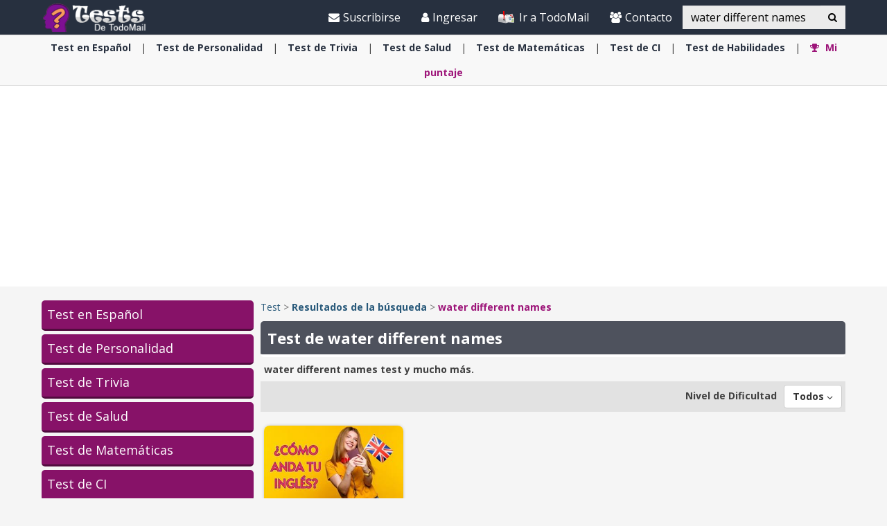

--- FILE ---
content_type: text/html; charset=utf-8
request_url: https://www.todo-mail.com/tests/search/water%20different%20names
body_size: 16879
content:


<!DOCTYPE html>

<html xmlns="https://www.w3.org/1999/xhtml" lang="en-us">
<head>

    
  
  <!-- Google tag (gtag.js) -->
<script async src="https://www.googletagmanager.com/gtag/js?id=G-QEEPQ7CVQN"></script>
    <script> 
        window.dataLayer = window.dataLayer || [];
        function gtag() { dataLayer.push(arguments); }

        gtag('js', new Date());
        gtag('config', 'G-QEEPQ7CVQN');
    </script>


    <meta charset="utf-8" />
    <title>water different names | Test</title>
    <meta property="og:site_name" content="Test" />
    <meta property="og:locale" content="en_US" />
    <meta property="fb:app_id" content="696947925808793" />
    <meta name="description" content="Tenemos todo tipo de test, como test de trivia, test de coeficiente intelectual, test de personalidad, test psicológicos, test espirituales, test de salud, test de quién soy, test para niños, test para adultos, test divertidos con respuestas, test de lógica y test de matemáticas." />
    

    <meta name="HandheldFriendly" content="True" />
    <meta name="MobileOptimized" content="320" />
    <meta name="viewport" content="width=device-width, initial-scale=1.0, minimal-ui, maximum-scale=2.0, user-scalable=1" />
    <meta name="format-detection" content="telephone=no" />
    <meta name="theme-color" content="#3F4752" />
    <meta http-equiv="cleartype" content="on" />

    <meta name="mobile-web-app-capable" content="yes" />
    <meta name="apple-mobile-web-app-capable" content="yes" />

    <link rel="apple-touch-icon-precomposed" sizes="144x144" href="/css/img/logo/144x144.jpg" />
    <link rel="apple-touch-icon-precomposed" sizes="114x114" href="/css/img/logo/114x114.jpg" />
    <link rel="apple-touch-icon-precomposed" sizes="72x72" href="/css/img/logo/72x72.jpg" />
    <link rel="apple-touch-icon-precomposed" href="/css/img/logo/57x57.jpg" />
    <link rel="shortcut icon" sizes="196x196" href="/css/img/logo/196x196.jpg" />
    <link rel="shortcut icon" href="/css/img/logo/57x57.jpg" />
    <link rel="icon" href="/favicon.ico" />

    <link rel="dns-prefetch" href="//es.bcdn.biz" />
    <link rel="dns-prefetch" href="//googleads.g.doubleclick.net" />
    <link rel="dns-prefetch" href="//tpc.googlesyndication.com" />
    <link rel="dns-prefetch" href="//securepubads.g.doubleclick.net" />
    <link rel="dns-prefetch" href="//pagead2.googlesyndication.com" />
    <link rel="dns-prefetch" href="//www.googletagservices.com" />

    <meta name="msapplication-TileImage" content="/css/img/logo/144x144.jpg" />
    <meta name="msapplication-TileColor" content="#3F4752" />
    <meta name="IE_RM_OFF" content="true" />

    <meta name="google-signin-scope" content="profile email" />
    <meta name="google-signin-client_id" content="822126827759-vuf7t8ne2dq7klgv7v9nd77emsso6c45.apps.googleusercontent.com" />

    <link href="/css/quizzes.min.css?v=1.0.3.55" rel="stylesheet" />
    

    <link href="https://fonts.googleapis.com/css?family=Open+Sans:400,700&display=swap" rel="stylesheet" type="text/css" />

    <!--[if lte IE 8]>
        <link href="https://fonts.googleapis.com/css?family=Open+Sans:700" rel="stylesheet"/>
        <link href="https://fonts.googleapis.com/css?family=Open+Sans:400" rel="stylesheet"/>
    <![endif]-->
    <!--[if lte IE 9]>
        <script src="/js/iesupport.min.js"></script>
    <![endif]-->

    <script src="/handlers/static.ashx?t=js&f=vendor.min,utils.min,babagpt.min,enq.min,recentlyviewed.min,quiz.min&v=1.0.3.55"></script>

    <script>
        (function($){
            window.babaVersion = '1.0.3.55';
            
            
        })(jQuery);
    </script>

    <script>
        stats.section = 3; stats.modal();
        
        window.babagpt_timeout = 0;
    </script>

    
    
    <script>
        function getCookie(name) {
            var value = '; ' + document.cookie;
            var parts = value.split('; ' + name + '=');
            if (parts.length == 2) return parts.pop().split(';').shift();
        }

        function setCookie(name, value, minutes) {
            var expires = '';
            if (minutes) {
                var d = new Date();
                d.setTime(d.getTime() + minutes * 60 * 1000);
                expires = '; expires=' + d.toUTCString();
            }
            document.cookie = name + '=' + value + expires + '; path=/';
        }
        window.isReadMore = !getCookie('read_more');
    </script>
	
	<script async src="https://securepubads.g.doubleclick.net/tag/js/gpt.js"></script>
	<script>
  //totalmedia_script
  var domain=window.location.hostname; 
  var params_totm  = ""; 
  (new URLSearchParams(window.location.search)).forEach(function(value, key) {
	if (key.startsWith('totm')) { 
		params_totm = params_totm +"&"+key.replace('totm','')+"="+value
		}}); 
		var rand=Math.floor(10*Math.random()); 
		var script=document.createElement("script"); 
		script.src=`https://stag-core.tfla.xyz/pre_onetag?pub_id=156&domain=${domain}&rand=${rand}&min_ugl=0&es5=0${params_totm}`; 
		document.head.append(script); 
  </script>   
	
    <script>
        var googletag = googletag || {};
        googletag.cmd = googletag.cmd || [];
        (function () {
            var gads = document.createElement('script');
            gads.async = true;
            var node = document.getElementsByTagName('script')[0];
            node.parentNode.insertBefore(gads, node);
        })();

        babagpt._xs = function () {
            babagpt.display('/21801698676/INBOARD-MOBILE', [320, 180], 'xs-inboard-320-180');
             babagpt.display('/21801698676/mobile_sticky', [320, 50], 'xs-sticky-320-50'); babagpt.display('/21801698676/Interstitials-Es', null, ('enums' in googletag ? googletag.enums.OutOfPageFormat.INTERSTITIAL : 5));
        };
        babagpt._sm = function(){
          babagpt.display('/21801698676/Interstitials-Es', null, ('enums' in googletag ? googletag.enums.OutOfPageFormat.INTERSTITIAL : 5));  
        };
        babagpt._md = function () {
            babagpt.display('/21801698676/ATF', [970, 250], 'md-atf-970-250');babagpt.display('/21801698676/Interstitials-Es-desktop', null, ('enums' in googletag ? googletag.enums.OutOfPageFormat.INTERSTITIAL : 5));
        };
        babagpt._lg = function () {
            babagpt.display('/21801698676/ATF', [970, 250], 'lg-atf-970-250');babagpt.display('/21801698676/Interstitials-Es-desktop', null, ('enums' in googletag ? googletag.enums.OutOfPageFormat.INTERSTITIAL : 5));
        };
    </script>

    
    
    
    <script>
        babagpt.xs = function () {
            babagpt.display('/21801698676/INNER1', [300, 250], 'xs-inner1-300-250');
            babagpt.display('/21801698676/INNER2', [300, 250], 'xs-inner2-300-250');
        };
        babagpt.sm = function(){
            babagpt.display('/21801698676/INNER1', [300, 250], 'sm-inner1-300-250');
            babagpt.display('/21801698676/INNER2', [300, 250], 'sm-inner2-300-250');
        };
        babagpt.md = function () {
            babagpt.display('/21801698676/ATF', [160, 600], 'md-atf-160-600');
            babagpt.display('/21801698676/BOTTOM', [160, 600], 'md-bottom-160-600');
            babagpt.display('/21801698676/INNER1', [300, 250], 'sm-inner1-300-250');
            babagpt.display('/21801698676/INNER2', [300, 250], 'sm-inner2-300-250');
        }
        babagpt.lg = function () {
            //babagpt.display('/21801698676/Atf_Right_Box1', [300, 250], 'lg-sidebox1-300-250');
            //babagpt.display('/21801698676/Atf_Right_Box2', [300, 250], 'lg-sidebox2-300-250');
            babagpt.display('/21801698676/BOTTOM', [300, 250], 'lg-bottom-300-250');
            babagpt.display('/21801698676/INNER1', [300, 250], 'sm-inner1-300-250');
            babagpt.display('/21801698676/INNER2', [300, 250], 'sm-inner2-300-250');
        }
    </script>

         

    <script>
    
        babagpt.init('quizzes', 'false');
    </script>
    

    <meta http-equiv="Content-Language" content="en" />
    <meta http-equiv="X-UA-Compatible" content="IE=edge" />
    <meta name="distribution" content="Global" />
    
    <link rel="canonical" href="https://www.todo-mail.com/tests/search/water%20different%20names/" /><script>try {history && 'replaceState' in history && history.replaceState({}, document.title, 'https://www.todo-mail.com/tests/search/water%20different%20names/');}catch(e){}</script>

    <meta property="og:title" content="water different names | Test" />
    <meta property="og:image" content="https://www.todo-mail.com/css/img/tests/cover.jpg" />
    <meta property="og:description" content="Tenemos todo tipo de test, como test de trivia, test de coeficiente intelectual, test de personalidad, test psicológicos, test espirituales, test de salud, test de quién soy, test para niños, test para adultos, test divertidos con respuestas, test de lógica y test de matemáticas." />
    <meta property="og:url" content="https://www.todo-mail.com/tests/search/water%20different%20names/" />
    <meta property="og:type" content="website" />

    

    
    
     
</head>
<body class="quizzes  ">
    

    

    <div>
        <div class="navbar navbar-inverse navbar-fixed-top">
            <div class="container">
                <div class="navbar-header">
                    <button type="button" class="navbar-toggle toggle-menu menu-left pull-left" data-toggle="collapse" data-target="#pmenu">
                        <span class="clearfix pull-left hidden-xs">
                            <span class="sr-only">Navegación Toggle</span>
                            <span class="icon-bar"></span>
                            <span class="icon-bar"></span>
                            <span class="icon-bar"></span>
                        </span>
                        <span class="pull-left visible-xs visible-sm visible-md navbar-title">
                            Menú
                        </span>
                    </button>
                    <div class="visible-xs">
                        <span id="search-icon" class="ico ico-search col-xs-1 tm-icon-search-mobile pull-right"></span>
                    </div>

                    <div class="visible-sm visible-md">
                        <form class="pull-right col-sm-3 tm-search" role="search" action="/tests/search/">
                            <div class="input-group">
                                <input type="text" class="form-control tm-search-text" placeholder="Búsqueda" name="q" value="water different names" />
                                <div class="input-group-btn search-bar">
                                    <button type="submit" class="btn btn-default"><span class="ico ico-search"></span></button>
                                </div>
                            </div>
                        </form>
                    </div>

                    <div class="tm-brand clearfix">
                        <a href="/tests/" class="tm-brand-logo" title="Test">
                            <img src="/css/img/tests/logo.png" alt="Test" />
                        </a>
                        <a href="/" class="pull-right hidden-xs hidden-sm hidden-lg tm-brand-logo-site hidden-print" target="_blank" title="Salud, Espiritualidad, consejos, DIY guía, Chistes, Acertijos, Arte, Ciencia y Tecnología, Naturaleza y Viajes. Todo-Mail."><img src="/css/img/baba_icon.png" class="ico-logo-quiz" alt="Salud, Espiritualidad, consejos, DIY guía, Chistes, Acertijos, Arte, Ciencia y Tecnología, Naturaleza y Viajes. Todo-Mail." /> Ir a TodoMail</a>

                        
                    </div>
                </div>
                <form id="search-nav" class="navbar-form pull-right col-sm-12 hidden-xs hidden-sm hidden-md tm-search" role="search" action="/tests/search/">
                    <div class="input-group">
                        <input type="text" class="form-control tm-search-text" placeholder="Búsqueda" name="q" value="water different names" />
                        <div class="input-group-btn search-bar">
                            <button type="submit" class="btn btn-default"><span class="ico ico-search"></span></button>
                        </div>
                    </div>
                </form>
                <div class="collapse navbar-collapse pmenu pmenu-vertical pmenu-left pull-left" id="pmenu">
                    <ul class="nav navbar-nav navbar-right ">
                        <li class="visible-xs visible-sm visible-md clearfix">
                            <span class="ico ico-cancel pmenu-close pull-right" data-action="close"></span>
                        </li>
                        <li class="hidden-lg hidden-md hidden-print clearfix">
                            <form class="pull-right col-xs-12 tm-search margin-bottom-10 margin-top-10" role="search" action="/search/">
                                <div class="input-group">
                                    <input type="text" class="form-control tm-search-text" placeholder="Búsqueda" name="q" value="water different names" />
                                    <div class="input-group-btn search-bar">
                                        <button type="submit" class="btn btn-default"><span class="ico ico-search"></span></button>
                                    </div>
                                </div>
                            </form>
                        </li>
                        <li class="hidden-lg hidden-print">
                            <a href="/" target="_blank" title="Salud, Espiritualidad, consejos, DIY guía, Chistes, Acertijos, Arte, Ciencia y Tecnología, Naturaleza y Viajes. Todo-Mail."><img src="/css/img/baba_icon.png" class="ico-logo-quiz" alt="Salud, Espiritualidad, consejos, DIY guía, Chistes, Acertijos, Arte, Ciencia y Tecnología, Naturaleza y Viajes. Todo-Mail." /> Ir a TodoMail</a>
                        </li>
                        <li class="hidden-lg">
                            <a href="/tests/" title="Test"><span class="ico ico-home"></span>Inicio</a>
                        </li>
                        <li class="hidden-lg">
                            <a href="#reg" class="tm-navbtn-reg hidden-lg" data-toggle="modal" data-target="#modal-reg" onclick="registration.position='quizzes';">
                                <span class="ico ico-mail"></span>
                                Suscribirse
                            </a>
                        </li>
                        <li class="hidden-lg is-not-login">
                            <a href="/profile.aspx" target="_blank" class="login-item">
                                <span class="ico ico-user"></span>
                                Mi perfil
                            </a>
                            <a href="#login" data-toggle="modal" data-target="#modal-login" class="not-login-item">
                                <span class="ico ico-user"></span>
                                Iniciar sesión
                            </a>
                        </li>
                        
<li class="hidden-lg open quizzes-dropdown">
    <a href="#topics" class="topics">Categorías<span class="ico ico-list"></span><span class="ico ico-down"></span></a>
    <ul class="dropdown-menu" role="menu">
    
        <li class="tm-cat">
            <a href="/tests/test-espanol/" title="Test en Espa&#241;ol">
                <span class='hidden-xs'>Test en</span> Español <span class="ico ico-next"></span>
            </a>
        </li>
    
        <li class="tm-cat">
            <a href="/tests/test-personalidad/" title="Test de Personalidad">
                <span class='hidden-xs'>Test de</span> Personalidad <span class="ico ico-next"></span>
            </a>
        </li>
    
        <li class="tm-cat">
            <a href="/tests/test-trivia/" title="Test de Trivia">
                <span class='hidden-xs'>Test de</span> Trivia <span class="ico ico-next"></span>
            </a>
        </li>
    
        <li class="tm-cat">
            <a href="/tests/test-salud/" title="Test de Salud">
                <span class='hidden-xs'>Test de</span> Salud <span class="ico ico-next"></span>
            </a>
        </li>
    
        <li class="tm-cat">
            <a href="/tests/test-matematicas/" title="Test de Matem&#225;ticas">
                <span class='hidden-xs'>Test de</span> Matemáticas <span class="ico ico-next"></span>
            </a>
        </li>
    
        <li class="tm-cat">
            <a href="/tests/test-ci/" title="Test de CI">
                <span class='hidden-xs'>Test de</span> CI <span class="ico ico-next"></span>
            </a>
        </li>
    
        <li class="tm-cat">
            <a href="/tests/test-espiritualidad/" title="Test de Espiritualidad">
                <span class='hidden-xs'>Test de</span> Espiritualidad <span class="ico ico-next"></span>
            </a>
        </li>
    
        <li class="tm-cat">
            <a href="/tests/test-habilidades/" title="Test de Habilidades">
                <span class='hidden-xs'>Test de</span> Habilidades <span class="ico ico-next"></span>
            </a>
        </li>
    
    </ul>
</li>
                        <li class="hidden-lg">
                            <div class="clearfix tm-divider-pmenu"></div>
                            <a href="/profile.aspx"><span class="ico ico-pencil"></span>Editar Perfil</a>
                        </li>
                        <li class="hidden-lg">
                            <a class="pmenu-lnk-help" href="/help.aspx">
                                <span class="ico ico-help-circle"></span>
                                Ayuda
                            </a>
                        </li>
                        <li class="hidden-lg">
                            <a class="pmenu-lnk-help" href="/contact.aspx">
                                <span class="ico ico-users"></span>
                                Contacto
                            </a>
                        </li>
                        <li class="hidden-lg">
                            <a class="pmenu-lnk-help" href="/aboutus.aspx">
                                <span class="ico ico-users"></span>
                                ¿Quiénes Somos?
                            </a>
                        </li>
                        <li class="hidden-lg">
                            <a class="pmenu-lnk-help" href="/terms.aspx">
                                <span class="ico ico-book"></span>
                                Términos del Servicio
                            </a>
                        </li>
                        <li class="hidden-lg">
                            <a class="pmenu-lnk-help" href="/privacy.aspx">
                                <span class="ico ico-lock"></span>
                                Política de Privacidad
                            </a>
                            <div class="clearfix tm-divider-pmenu"></div>
                        </li>
                        <li class="hidden-lg">
                            

<div class="text-center" style="margin-bottom: 5px;">
    <b>Siguenos</b>
</div>
<div class="text-center" style="padding-bottom: 10px;">
    <a class="pmenu-lnk-social" href="https://www.pinterest.com/todomail/" style="margin: 0 5px;" target="_blank">
        <svg xmlns="http://www.w3.org/2000/svg" viewBox="0 0 24 24" style="width:24px;height: 24px;fill: #000;">
            <path d="M12.017 0C5.396 0 .029 5.367.029 11.987c0 5.079 3.158 9.417 7.618 11.162-.105-.949-.199-2.403.041-3.439.219-.937 1.406-5.957 1.406-5.957s-.359-.72-.359-1.781c0-1.663.967-2.911 2.168-2.911 1.024 0 1.518.769 1.518 1.688 0 1.029-.653 2.567-.992 3.992-.285 1.193.6 2.165 1.775 2.165 2.128 0 3.768-2.245 3.768-5.487 0-2.861-2.063-4.869-5.008-4.869-3.41 0-5.409 2.562-5.409 5.199 0 1.033.394 2.143.889 2.741.099.12.112.225.085.345-.09.375-.293 1.199-.334 1.363-.053.225-.172.271-.401.165-1.495-.69-2.433-2.878-2.433-4.646 0-3.776 2.748-7.252 7.92-7.252 4.158 0 7.392 2.967 7.392 6.923 0 4.135-2.607 7.462-6.233 7.462-1.214 0-2.354-.629-2.758-1.379l-.749 2.848c-.269 1.045-1.004 2.352-1.498 3.146 1.123.345 2.306.535 3.55.535 6.607 0 11.985-5.365 11.985-11.987C23.97 5.39 18.592.026 11.985.026L12.017 0z" />
        </svg>
    </a>
    <a class="pmenu-lnk-social" href="https://www.facebook.com/todomailcom" style="margin: 0 5px;" target="_blank">
        <svg xmlns="http://www.w3.org/2000/svg" viewBox="0 0 24 24" style="width:24px;height: 24px;fill: #000;">
            <path d="M24 12.073c0-6.627-5.373-12-12-12s-12 5.373-12 12c0 5.99 4.388 10.954 10.125 11.854v-8.385H7.078v-3.47h3.047V9.43c0-3.007 1.792-4.669 4.533-4.669 1.312 0 2.686.235 2.686.235v2.953H15.83c-1.491 0-1.956.925-1.956 1.874v2.25h3.328l-.532 3.47h-2.796v8.385C19.612 23.027 24 18.062 24 12.073z" />
        </svg>
    </a>
    <a class="pmenu-lnk-social" href="https://twitter.com/Todo_Mail" style="margin: 0 5px;" target="_blank">
        <svg xmlns="http://www.w3.org/2000/svg" viewBox="0 0 24 24" style="width:24px;height: 24px;fill: #000;">
            <path d="M23.953 4.57a10 10 0 01-2.825.775 4.958 4.958 0 002.163-2.723c-.951.555-2.005.959-3.127 1.184a4.92 4.92 0 00-8.384 4.482C7.69 8.095 4.067 6.13 1.64 3.162a4.822 4.822 0 00-.666 2.475c0 1.71.87 3.213 2.188 4.096a4.904 4.904 0 01-2.228-.616v.06a4.923 4.923 0 003.946 4.827 4.996 4.996 0 01-2.212.085 4.936 4.936 0 004.604 3.417 9.867 9.867 0 01-6.102 2.105c-.39 0-.779-.023-1.17-.067a13.995 13.995 0 007.557 2.209c9.053 0 13.998-7.496 13.998-13.985 0-.21 0-.42-.015-.63A9.935 9.935 0 0024 4.59z" />
        </svg>
    </a>
    <a class="pmenu-lnk-social" href="https://www.instagram.com/todomail/" style="margin: 0 5px;" target="_blank">
        <svg xmlns="http://www.w3.org/2000/svg" class="bi bi-instagram" viewBox="0 0 16 16" style="width:24px;height: 24px;fill: #000;">
            <path d="M8 0C5.829 0 5.556.01 4.703.048 3.85.088 3.269.222 2.76.42a3.917 3.917 0 0 0-1.417.923A3.927 3.927 0 0 0 .42 2.76C.222 3.268.087 3.85.048 4.7.01 5.555 0 5.827 0 8.001c0 2.172.01 2.444.048 3.297.04.852.174 1.433.372 1.942.205.526.478.972.923 1.417.444.445.89.719 1.416.923.51.198 1.09.333 1.942.372C5.555 15.99 5.827 16 8 16s2.444-.01 3.298-.048c.851-.04 1.434-.174 1.943-.372a3.916 3.916 0 0 0 1.416-.923c.445-.445.718-.891.923-1.417.197-.509.332-1.09.372-1.942C15.99 10.445 16 10.173 16 8s-.01-2.445-.048-3.299c-.04-.851-.175-1.433-.372-1.941a3.926 3.926 0 0 0-.923-1.417A3.911 3.911 0 0 0 13.24.42c-.51-.198-1.092-.333-1.943-.372C10.443.01 10.172 0 7.998 0h.003zm-.717 1.442h.718c2.136 0 2.389.007 3.232.046.78.035 1.204.166 1.486.275.373.145.64.319.92.599.28.28.453.546.598.92.11.281.24.705.275 1.485.039.843.047 1.096.047 3.231s-.008 2.389-.047 3.232c-.035.78-.166 1.203-.275 1.485a2.47 2.47 0 0 1-.599.919c-.28.28-.546.453-.92.598-.28.11-.704.24-1.485.276-.843.038-1.096.047-3.232.047s-2.39-.009-3.233-.047c-.78-.036-1.203-.166-1.485-.276a2.478 2.478 0 0 1-.92-.598 2.48 2.48 0 0 1-.6-.92c-.109-.281-.24-.705-.275-1.485-.038-.843-.046-1.096-.046-3.233 0-2.136.008-2.388.046-3.231.036-.78.166-1.204.276-1.486.145-.373.319-.64.599-.92.28-.28.546-.453.92-.598.282-.11.705-.24 1.485-.276.738-.034 1.024-.044 2.515-.045v.002zm4.988 1.328a.96.96 0 1 0 0 1.92.96.96 0 0 0 0-1.92zm-4.27 1.122a4.109 4.109 0 1 0 0 8.217 4.109 4.109 0 0 0 0-8.217zm0 1.441a2.667 2.667 0 1 1 0 5.334 2.667 2.667 0 0 1 0-5.334z"></path>
        </svg>
    </a>
</div>
                        </li>
                    </ul>
                </div>
                <ul class="nav navbar-nav tm-navbar-desktop-help visible-lg pull-right is-not-login">
                    <li>
                        <a href="#reg" data-toggle="modal" data-target="#modal-reg" onclick="registration.position='quizzes';">
                            <span class="ico ico-mail-alt"></span>
                            Suscribirse
                        </a>
                    </li>
                    <li class="tm-user-nav-dropdown">
                        <a href="#login" class="not-login-item" data-toggle="modal" data-target="#modal-login"> 
                            <span class="ico ico-user"></span>
                            <span class="">Ingresar</span>
                            
                        </a>
                    </li>
                    <li class="dropdown tm-user-nav-dropdown">
                        <a href="#" class="dropdown-toggle login-item" data-toggle="dropdown">
                            <span class="ico ico-user"></span>
                            <span class="">Mi perfil <b class="caret"></b></span>
                        </a>
                        
                        <ul class="dropdown-menu">
                            <li class="tm-user-nav-dropdown-item login-item">Hola </li>
                            <li class="divider login-item"></li>
                            <li class="tm-user-nav-dropdown-item login-item"><a href="#logout" class="btn-logout-site">Cerrar sesión</a></li>
                            <li class="divider login-item"></li>
                            <li class="tm-user-nav-dropdown-item login-item"><a href="/profile.aspx" target="_blank">Perfil</a></li>
                        </ul>
                    </li>
                    <li>
                        <a href="/" target="_blank" title="Salud, Espiritualidad, consejos, DIY guía, Chistes, Acertijos, Arte, Ciencia y Tecnología, Naturaleza y Viajes. Todo-Mail.">
                            <img src="/css/img/baba_icon.png" class="ico-logo-quiz hidden-print" alt="Salud, Espiritualidad, consejos, DIY guía, Chistes, Acertijos, Arte, Ciencia y Tecnología, Naturaleza y Viajes. Todo-Mail."/>
                            Ir a TodoMail
                        </a>
                    </li>
                    <li>
                        <a href="/contact.aspx">
                            <span class="ico ico-users"></span>
                            Contacto
                        </a>
                    </li>
                </ul>
            </div>
            
            <div class="hidden-sm hidden-md hidden-lg" id="sticky" style="display: none;">
                <div class="clearfix visible-xs" style="background: #fff;position:fixed;bottom:0;left:0;right:0;">
                    
                </div>
                
                
            </div>
            
            
        </div>
    </div>
    <div class="clearfix"></div>
    
    <div class="tm-body">
        

<div class="clearfix hidden-print">
    <div class="tm-submenu">
        <div class="container text-center">
            <div class="dropdown pointer">
                <div>
                
                    <a href="/tests/test-espanol/" data-type="quiz_category" data-categoryid="2" title="Test en Español"><span class='hidden-xs'>Test en</span> Español</a>
                    <span class="divider"></span>
                
                    <a href="/tests/test-personalidad/" data-type="quiz_category" data-categoryid="6" title="Test de Personalidad"><span class='hidden-xs'>Test de</span> Personalidad</a>
                    <span class="divider"></span>
                
                    <a href="/tests/test-trivia/" data-type="quiz_category" data-categoryid="3" title="Test de Trivia"><span class='hidden-xs'>Test de</span> Trivia</a>
                    <span class="divider"></span>
                
                    <a href="/tests/test-salud/" data-type="quiz_category" data-categoryid="8" title="Test de Salud"><span class='hidden-xs'>Test de</span> Salud</a>
                    <span class="divider"></span>
                
                    <a href="/tests/test-matematicas/" data-type="quiz_category" data-categoryid="1" title="Test de Matemáticas"><span class='hidden-xs'>Test de</span> Matemáticas</a>
                    <span class="divider"></span>
                
                    <a href="/tests/test-ci/" data-type="quiz_category" data-categoryid="4" title="Test de CI"><span class='hidden-xs'>Test de</span> CI</a>
                    <span class="divider"></span>
                
                    <a href="/tests/test-habilidades/" data-type="quiz_category" data-categoryid="9" title="Test de Habilidades"><span class='hidden-xs'>Test de</span> Habilidades</a>
                    <span class="divider"></span>
                
                    <a href="/tests/myscores.aspx" title="Mi puntaje"><b class="tm-quiz-color"><span class="ico ico-award"></span> Mi puntaje</b></a>
                    
                    <div class="quizzes-backdrop"></div>
                    <ul class="dropdown-menu dropdown-menu-left" role="menu" aria-labelledby="ddm_Groups_submenu">
                    
                        <li role="presentation"><a role="menuitem" tabindex="-1" href="/tests/test-espiritualidad/" title="Test de Espiritualidad"><strong><span class='hidden-xs'>Test de</span> Espiritualidad</strong></a></li>
                    
                    </ul>
                </div>
            </div>
        </div>
    </div>
</div>


        
        <div class="hidden-xs hidden-sm">
            <div class="clearfix visible-md" style="background:#fff;"><div id="md-atf-970-250" class="ad ad-970-250" style="margin:20px auto;"></div></div>
            <div class="clearfix visible-lg" style="background:#fff;"><div id="lg-atf-970-250" class="ad ad-970-250" style="margin:20px auto;"></div></div>
        </div>
        
        <div class="clear visible-xs">
            <div style="margin:20px auto 0;height:235px;" class="ad sticky-ad"><div id="xs-inboard-320-180" class="ad ad-320-180 dont-hide" style="margin:0 auto 0;"></div></div>
        </div>
        <script>(function ($) { $('#xs-inboard-320-180.dont-hide').on('empty-ad', function (e) { $('.tm-register-box.for-inboard').last().removeClass('hidden').css('margin-top', 0).parent().detach().appendTo($('#xs-inboard-320-180').empty().css({ 'height': 'auto', 'width': '100%', 'font-size': '1em', 'align-self': 'center' })); }); })(jQuery);</script>
        
    <div class="tm-quiz clearfix static-padding-top search-page">
        <div class="container clearfix">
            <div class="clearfix row tm-quiz-container">
                <div class="clearfix col-md-3 tm-quiz-sidebar hidden-xs hidden-sm hidden-print">
                    

<ul class="tm-quiz-sidebar-categories clearfix media-list" role="navigation">
    
    <li class="tm-quiz-sidebar-cat-item ">
        <a href="/tests/test-espanol/" class="tm-quiz-sidebar-cat-item-title" title="Test en Espa&#241;ol">
            Test en Español
        </a>
    </li>
    
    <li class="tm-quiz-sidebar-cat-item ">
        <a href="/tests/test-personalidad/" class="tm-quiz-sidebar-cat-item-title" title="Test de Personalidad">
            Test de Personalidad
        </a>
    </li>
    
    <li class="tm-quiz-sidebar-cat-item ">
        <a href="/tests/test-trivia/" class="tm-quiz-sidebar-cat-item-title" title="Test de Trivia">
            Test de Trivia
        </a>
    </li>
    
    <li class="tm-quiz-sidebar-cat-item ">
        <a href="/tests/test-salud/" class="tm-quiz-sidebar-cat-item-title" title="Test de Salud">
            Test de Salud
        </a>
    </li>
    
    <li class="tm-quiz-sidebar-cat-item ">
        <a href="/tests/test-matematicas/" class="tm-quiz-sidebar-cat-item-title" title="Test de Matem&#225;ticas">
            Test de Matemáticas
        </a>
    </li>
    
    <li class="tm-quiz-sidebar-cat-item ">
        <a href="/tests/test-ci/" class="tm-quiz-sidebar-cat-item-title" title="Test de CI">
            Test de CI
        </a>
    </li>
    
    <li class="tm-quiz-sidebar-cat-item ">
        <a href="/tests/test-espiritualidad/" class="tm-quiz-sidebar-cat-item-title" title="Test de Espiritualidad">
            Test de Espiritualidad
        </a>
    </li>
    
    <li class="tm-quiz-sidebar-cat-item ">
        <a href="/tests/test-habilidades/" class="tm-quiz-sidebar-cat-item-title" title="Test de Habilidades">
            Test de Habilidades
        </a>
    </li>
    
</ul>

                    <div class="collections-list">
                            <h4><a href="/tests/collection/" title="Colecci&#243;n de Test">Colección de Test</a></h4>
                            
                            

<div class="item">
    <a href="/tests/test-geografia/" title="Test de Geograf&#237;a" class="item-link-cat" target="_blank">Test de Geografía</a>
    <a href="/tests/collection/?collectionid=1" title="Analiza tus conocimientos geogr&#225;ficos con esta colecci&#243;n de test" class="item-link">
        
        <img loading="lazy" src="https://es.bcdn.biz/images/tests/320x192/5b39169b-4f4d-4777-91b8-14ad1baa6d8b.jpg" class="img-responsive lzy" alt="Analiza tus conocimientos geogr&#225;ficos con esta colecci&#243;n de test" width="320" height="192" />
        <span>Analiza tus conocimientos geográficos con esta colección de test</span>
    </a>
</div>

                            
                                <div class="visible-lg clear">
                                    <div style="margin:20px auto;">
                                        <div id="lg-bottom-300-250" class="ad ad-300-250" style="margin:0 auto 20px"></div>
                                        <span class="ad-border"></span>
                                    </div>
                                </div>
                                <div class="visible-md clear">
                                    <div style="margin:20px auto;">
                                        <div id="md-bottom-160-600" class="ad ad-160-600" style="margin:0 auto 20px"></div>
                                        <span class="ad-border"></span>
                                    </div>
                                </div>
                            
                        
                            

<div class="item">
    <a href="/tests/test-historia/" title="Test de Historia" class="item-link-cat" target="_blank">Test de Historia</a>
    <a href="/tests/collection/?collectionid=2" title="Analiza tus conocimientos hist&#243;ricos con esta colecci&#243;n de test" class="item-link">
        
        <img loading="lazy" src="https://es.bcdn.biz/images/tests/320x192/7f7c0c5b-33e1-46d0-ba28-f2645fbbba98.jpg" class="img-responsive lzy" alt="Analiza tus conocimientos hist&#243;ricos con esta colecci&#243;n de test" width="320" height="192" />
        <span>Analiza tus conocimientos históricos con esta colección de test</span>
    </a>
</div>

                            
                        </div>
                </div>
                <div class="clearfix col-md-9">
                    <div class="clearfix tm-quiz-breadcrumbs margin-bottom-10 hidden-print">
                        <a href="/tests/" title="Test">Test</a> > 
                        <a href="/tests/search/" title="Resultados de la búsqueda"><b>Resultados de la búsqueda</b></a>
                        
                         > <a href="https://www.todo-mail.com/tests/search/water%20different%20names/" class="tm-quiz-color"><b>water different names</b></a>
                        
                    </div>

                    
                    
                    <h1 class="tm-top-bar col-xs-12">Test de water different names</h1>
                    <h5 class="pagedesc col-xs-12">water different names test y mucho más.</h5>

                    
                    <div class="clearfix col-xs-12 tm-quiz-filters margin-bottom-20">
                        <div class="pull-right clearfix">
                            <div class="dropdown pull-left pointer first"><label class="margin-right-10">Nivel de Dificultad</label><button class="btn btn-default dropdown-toggle" type="button" id="ddm_DifficultyLevel" data-toggle="dropdown" aria-expanded="true"><strong>Todos</strong> <span class="ico ico-down"></span></button>
                                <ul class="dropdown-menu dropdown-menu-left" role="menu" aria-labelledby="ddm_DifficultyLevel">
                                    
                                    <li role="presentation"><a role="menuitem" tabindex="-1" href="/tests/search/water%20different%20names/?difficult=0"><strong>Todos</strong></a></li>
                                    
                                    <li role="presentation"><a role="menuitem" tabindex="-1" href="/tests/search/water%20different%20names/?difficult=1"><strong>Principiante</strong></a></li>
                                    
                                    <li role="presentation"><a role="menuitem" tabindex="-1" href="/tests/search/water%20different%20names/?difficult=2"><strong>Avanzado</strong></a></li>
                                    
                                    <li role="presentation"><a role="menuitem" tabindex="-1" href="/tests/search/water%20different%20names/?difficult=3"><strong>Experto</strong></a></li>
                                    
                                </ul>
                            </div>
                            <div class="clear"></div>
                        </div>
                    </div>

                    <div class="clear"></div>
                    

                    <div class="clearfix">
                        
                                <div class="clearfix tm-quiz-content-list tm-quiz-link-mobile search">
                            
                                

<div class="tm-quiz-link clearfix col-xs-12 col-sm-3  ">
    <a href="/tests/test-trivia/" title="Test de Trivia" class="tm-quiz-link-cat" target="_blank">Trivia</a>
    <a class="tm-quiz-link-content clearfix" href="/tests/test.aspx?testid=1312" title="&#191;C&#243;mo Anda Tu Ingl&#233;s?" >
        <span class="tm-quiz-img-wrapper clearfix">
            
            <img  src="https://es.bcdn.biz/images/tests/320x192/22c82f7d-9b38-4e14-b7c6-db8cb3cfb365.jpg" class="img-responsive " alt="&#191;C&#243;mo Anda Tu Ingl&#233;s?" width="320" height="192" />
        </span>
        <h2 class="tm-quiz-subject">¿Cómo Anda Tu Inglés?</h2>
        <p class="tm-quiz-description hidden-xs">
            Good night Good afternoon Elige la opción correcta: I feel mexican food I like mexican food I hate mexican food I want mexican food Elige la opción correcta: Stomachache Neck pain Headache Painkiller Elige la opción correcta: Socks Skirt Shirt Shoes Elige la opción correcta: How is your <b>name</b>?
        </p>
        
        <span class="tm-quiz-questions-num" title="15 Preguntas">15 P</span>
        
    </a>
</div>

                                

                                
                            
                                </div>
                            

                        
                    </div>
                </div>
            </div>

            
        </div>
    </div>

    <script>
        (function($){
            $(function () {
           
                
            })
        })(jQuery);
    </script>


        <div class="clearfix clear text-center container">
            <div class="tm-register-box clearfix reg-wrapper for-inboard">
                <span class="visible-xs">Regístrate en nuestro Test Del Día Gratuito</span>
                <span class="text-center hidden-xs tablet-size">Recibe nuestros mejores Test enviados a tu bandeja de entrada</span>
                <div class="text-center clearfix">
                    <form action="/signup.aspx" method="post">
                        <input class="register-email col-xs-9 col-sm-4 col-centerd" type="text" value="" placeholder="Ingresar correo" />
                        <input class="regular-btn register-btn tm-reg-btn-save btn-info col-xs-3 col-sm-1 col-centerd" type="button" data-position="bottom_site_signup" value="Unirse" />
                    </form>
                </div>
                <div class="clearfix tm-regbox-didyoumean text-center col-xs-12 color-white">Qué quisiste decir: <a href="#didyoumean" class="tm-regbox-didyoumean-email"></a></div>
                <div class="clearfix tm-regbox-error text-center color-white"></div>
                
<style>
    span.no-wrap {
        white-space: nowrap;
    }

    .join-buttons {
        margin-top: 7px;
    }

    @media (max-width: 767px) {
        .join-buttons.small .btn {
            padding: 0;
        }

        .join-buttons.small .btn span {
            display: none;
        }

        .join-buttons.small svg {
            padding: 5px;
            border-radius: 50%;
            background: #ddf3ff;
            box-sizing: content-box;
            width: 30px;
            height: 30px;
        }
        
        .join-buttons.small .btn-continue-with-email {
            vertical-align: top;
            height: 40px;
            border-radius: 22px;
            background: #ddf3ff;
            box-sizing: border-box;
            padding: 8px;
            color: #000;
        }
    }

    @media (min-width: 768px) {
        .join-buttons .btn {
            background: #fff;
        }

        .join-buttons svg {
            position: absolute;
            left: 8px;
            top: 7px;
            width: 26px;
            height: 26px;
        }

        .join-buttons.small .btn {
            position: relative;
            border: 1px solid #000;
            border-radius: 25px;
            max-width: 280px;
            margin: 0px 4px;
            padding: 10px 10px 10px 40px;
            color: #000;/*#003550;*/
        }
        
        .join-buttons.small .btn-continue-with-email {
            padding-left: 10px;
        }
    }
</style>

<div class="clearfix clear join-buttons small text-center">
    
    <span class="continue-with">
        Sigue con: 
    </span>
    
    <span class="no-wrap">
        
        <a href="#continue-with-facebook" class="btn btn-continue-with-facebook ">
            <svg xmlns="http://www.w3.org/2000/svg" width="20" height="20" viewBox="0 0 20 20" role="presentation" data-v-dcd6cc9a=""><g fill="currentColor"><path fill-rule="evenodd" clip-rule="evenodd" d="M10.327 20.4948C15.6985 20.3222 20 15.9134 20 10.5C20 4.97715 15.5228 0.5 10 0.5C4.47715 0.5 0 4.97715 0 10.5C0 15.9366 4.33833 20.3598 9.7419 20.4967C9.29935 20.4855 8.86397 20.4454 8.4375 20.3785V13.5H6V10.5H8.4375V8.29688C8.4375 5.79063 9.93043 4.40625 12.2146 4.40625C13.3087 4.40625 14.4531 4.60156 14.4531 4.60156V7.0625H13.1921C11.9499 7.0625 11.5625 7.83334 11.5625 8.62416V10.5H14.3359L13.88 13.5H11.5625V20.3785C11.1582 20.442 10.7459 20.4813 10.327 20.4948Z" fill="#1877F2" data-v-dcd6cc9a=""></path></g></svg> 
            <span>Facebook</span>
        </a>
        
        <a href="#continue-with-google" class="btn btn-continue-with-google ">
            <svg xmlns="http://www.w3.org/2000/svg" width="20" height="20" viewBox="0 0 20 20" role="presentation" data-v-dcd6cc9a=""><g fill="currentColor"><path fill-rule="evenodd" clip-rule="evenodd" d="M19.6 10.2273C19.6 9.51825 19.5364 8.83643 19.4182 8.18188H10V12.0501H15.3818C15.15 13.3001 14.4455 14.3592 13.3864 15.0682V17.5773H16.6182C18.5091 15.8364 19.6 13.2728 19.6 10.2273Z" fill="#4285F4"></path><path fill-rule="evenodd" clip-rule="evenodd" d="M9.99984 19.9999C12.6998 19.9999 14.9635 19.1044 16.618 17.5772L13.3862 15.0681C12.4907 15.6681 11.3453 16.0226 9.99984 16.0226C7.39529 16.0226 5.19075 14.2635 4.40439 11.8999H1.06348V14.4908C2.70893 17.759 6.09075 19.9999 9.99984 19.9999Z" fill="#34A853"></path><path fill-rule="evenodd" clip-rule="evenodd" d="M4.40455 11.8999C4.20455 11.2999 4.09091 10.659 4.09091 9.99994C4.09091 9.34085 4.20455 8.69994 4.40455 8.09994V5.50903H1.06364C0.386364 6.85903 0 8.38631 0 9.99994C0 11.6136 0.386364 13.1409 1.06364 14.4909L4.40455 11.8999Z" fill="#FBBC05"></path><path fill-rule="evenodd" clip-rule="evenodd" d="M9.99984 3.97727C11.468 3.97727 12.7862 4.48182 13.8226 5.47273L16.6907 2.60455C14.9589 0.990909 12.6953 0 9.99984 0C6.09075 0 2.70893 2.24091 1.06348 5.50909L4.40439 8.1C5.19075 5.73636 7.39529 3.97727 9.99984 3.97727Z" fill="#EA4335"></path></g></svg>
            <span>Google</span>
        </a>
        
    </span>
</div>
                <div class="clear text-center color-white" style="font-size: 11px;padding-top:10px;">
                    Al hacer clic en "Unirse", acepta nuestros <a href="/terms.aspx" target="_blank" style="color: inherit;text-decoration:underline;">Términos</a> y <a href="/privacy.aspx" target="_blank" style="color: inherit;text-decoration:underline;">Política de privacidad</a>
                </div>
            </div>
        </div>

        <div class="tm-pages-links text-center" style="margin-bottom: 100px;">
            <a target="_blank" href="/contact.aspx">Contacto</a> | 
            <a target="_blank" href="/help.aspx">Ayuda</a> | 
            <a target="_blank" href="/aboutus.aspx">¿Quiénes somos?</a> | 
            <a target="_blank" href="/terms.aspx">Términos</a> | 
            <a target="_blank" href="/privacy.aspx">Política de privacidad</a> | 
            <a target="_blank" href="/tests/categories.aspx">Categorías</a> | 
            <a target="_blank" href="/tests/tag/">Etiquetas populares</a> | 
            <a target="_blank" href="/tests/search/">Búsquedas populares</a> | 
            <a target="_blank" href="/tests/collection/">Collections</a>
        </div>
    </div>

    
    <div id="sticky-728-90"></div>
    <script>babagpt.run(true);</script>
    

    
    <div class="clearfix growl-container-fixed">
        <div class="container">
            <div class="col-md-8"></div>
        </div>
    </div>

    

    

    
    <div class="modal fade" id="modal-premium" tabindex="-1" role="dialog" aria-hidden="true"  data-move-element='{"src": "#google-login-btn", "dest": ".google-login"}' data-script='[{"id": "google_platform", "src":"https://apis.google.com/js/platform.js", "async": true, "defer": true}]'>
        <div class="modal-dialog center-screen">
            <div class="modal-content">
                <div class="modal-header">
                    <span class="ico ico-cancel close" data-dismiss="modal" aria-label="Close"></span>
                    <h4 class="modal-title ico-premium">Este contenido está reservado para nuestros miembros</h4>
                </div>
                <div class="modal-body">
                    <div class="row clear">
                        <div class="col-xs-12 col-sm-offset-1 col-sm-10 reg-wrapper">
                            
                            <div class="clearfix">
                                <h5><b>¡Regístrate GRATIS y disfruta del mejor contenido!:</b></h5>
                                <ul>
                                    <li>Acceso total y gratuito a TODO el contenido.</li>
                                    <li>El servicio de “emails diarios” envía el contenido más asombroso e interesante directo a tu casilla de correo.</li>
                                </ul>
                            </div>
                            
                            <div class="text-center clearfix">
                                <form action="/signup.aspx" method="post">
                                    <input class="register-email col-xs-9" type="email" value="" name="email" placeholder="Ingresa tu correo" autocomplete="email" rel="AuthenticatedEmail" />
                                    <input class="regular-btn register-btn tm-reg-btn-save btn-primary col-xs-3" data-position="premium" type="submit" value="Unirse" />
                                </form>
                            </div>
                            <div class="clearfix tm-regbox-didyoumean text-center col-xs-12">Qué quisiste decir: <a href="#didyoumean" class="tm-regbox-didyoumean-email"></a></div>
                            <div class="clearfix tm-regbox-error text-center"></div>
                            <div class="tm-register-link">
                                ¿Ya eres miembro?
                                <a data-toggle="modal" data-target="#modal-authorize">Regístrate aquí</a>
                            </div>
                            <div class="clear text-right" style="font-size: 11px;position:relative;bottom:-10px;">
                                Al hacer clic en "Unirse", acepta nuestros <a href="/terms.aspx" target="_blank">Términos</a> y <a href="/privacy.aspx" target="_blank">Política de privacidad</a>
                            </div>
                        </div>
                    </div>
                    <div class="google-login">
                        
                    </div>
                </div>
            </div>
        </div>
    </div>
    
    
    <div class="modal fade" id="modal-authorize" tabindex="-1" role="dialog" aria-hidden="true"  data-move-element='{"src": "#google-login-btn", "dest": ".google-login"}' data-script='[{"id": "google_platform", "src":"https://apis.google.com/js/platform.js", "async": true, "defer": true}]'>
        <div class="modal-dialog center-screen">
            <div class="modal-content">
                <div class="modal-header">
                    <span class="ico ico-cancel close" data-dismiss="modal" aria-label="Close"></span>
                    <h4 class="modal-title"><span class="ico ico-mail"></span>Iniciar sesión</h4>
                </div>
                <div class="modal-body">
                    <div class="row clear">
                        <div class="col-sm-offset-1 col-sm-10 reg-wrapper">
                            <h5>¿Ya estás registrado? Ingresa tu correo electrónico para acceder a todo el contenido.</h5>
                            <div class="text-center clearfix">
                                <form action="/signup.aspx" method="post">
                                    <span class="col-xs-2 tm-mail-label nopadding text-left"><b>Email:</b></span>
                                    <input class="register-email col-xs-10" name="email" type="email" value="" placeholder="Ingresa tu correo electrónico" autocomplete="email" rel="AuthenticatedEmail" />
                                    <input class="regular-btn register-btn tm-reg-btn-authorize btn-primary col-xs-10 pull-right" type="submit" value="Listo" />
                                </form>
                            </div>
                            <div class="clearfix tm-regbox-didyoumean text-center col-xs-12">Qué quisiste decir: <a href="#didyoumean" class="tm-regbox-didyoumean-email"></a></div>
                            <div class="clearfix tm-regbox-error text-center"></div>
                            <div class="tm-register-link">
                                ¿Aún no eres miembro?
                                <a data-toggle="modal" data-target="#modal-reg" onclick="if(registration.position.indexOf('requires_signup') == -1) registration.position='authorize';">Haz clic aquí</a>
                            </div>
                        </div>
                    </div>
                    <div class="google-login"></div>
                </div>
            </div>
        </div>
    </div>
    
    <div class="modal fade" id="modal-reg-details" tabindex="-1" role="dialog" aria-hidden="true">
        <div class="modal-dialog center-screen">
            <div class="modal-content">
                <div class="modal-header">
                    <span class="ico ico-cancel close" data-dismiss="modal" aria-label="Close"></span>
                    <h4 class="modal-title">Datos personales</h4>
                </div>
                <div class="modal-body">
                    <form id="frm-modal-details" action="/signup.aspx" method="post">
                        <input type="hidden" id="hdn-modal-details-groups" name="groups" value="" />
                        <input type="hidden" name="update" value="" />
                        <input type="hidden" name="modal" value="modal-reg-details" />
                        <div class="tm-reg-name clearfix">
                            <span class="col-xs-3 col-sm-2 tm-mail-label nopadding"><b>Nombre: </b></span>
                            <input class="register-email col-xs-9 col-sm-5" name="name" type="text" value="" id="txt-reg-details-name" placeholder="Ingresa tu nombre" />
                        </div>
                        <div class="tm-reg-select clearfix">
                            <span class="col-xs-2 nopadding"><b>Edad:</b></span>
                            <select class="col-xs-4 col-sm-3 autofill" id="ddl-reg-details-age" name="age" data-from="17" data-to="81">
                                <option value="0" selected="selected">Seleccionar</option>
                            </select>
                            <span class="col-xs-2 col-sm-offset-1" id="gender-lbl"><b>Género: </b></span>
                            <select class="col-xs-4 col-sm-3" id="ddl-reg-details-gender" name="gender">
                                <option value="0" selected="selected">Seleccionar</option>
                                <option value="1">Masculino</option>
                                <option value="2">Femenino</option>
                            </select>
                        </div>

                        <div class="tm-reg-intereseting clearfix">
                            <h5><b>¿Qué temas encuentras interesantes?</b></h5>
                            
<div class="checkbox clearfix tm-reg-details-groups">
    
        <label class="col-xs-6">
            <input value="4" type="checkbox"/>
            Salud y Bienestar
        </label>
    
        <label class="col-xs-6">
            <input value="1" type="checkbox"/>
            Naturaleza y Viajes
        </label>
    
        <label class="col-xs-6">
            <input value="5" type="checkbox"/>
            Tips & Bricolaje
        </label>
    
        <label class="col-xs-6">
            <input value="7" type="checkbox"/>
            Entretenimiento
        </label>
    
        <label class="col-xs-6">
            <input value="3" type="checkbox"/>
            Arte y Diseño
        </label>
    
        <label class="col-xs-6">
            <input value="2" type="checkbox"/>
            En llamas
        </label>
    
        <label class="col-xs-6">
            <input value="8" type="checkbox"/>
            Inspiración
        </label>
    
        <label class="col-xs-6">
            <input value="6" type="checkbox"/>
            Tecnología
        </label>
    
</div>

                        </div>

                        <div class="tm-reg-type checkbox text-center clearfix hidden-xs">
                            <label class="col-xs-12">
                                <input type="checkbox" id="chk-reg-details-select-all" />
                                Marcar todos
                            </label>
                        </div>

                        <div class="clearfix text-center tm-modal-details-submit">
                            <input class="regular-btn register-btn tm-reg-btn-update btn-primary center-block" type="submit" value="Listo" />
                        </div>
                    </form>
                </div>
            </div>
        </div>
    </div>
    
    <div class="modal fade" id="modal-reg" tabindex="-1" role="dialog" aria-hidden="true"  data-move-element='{"src": "#google-login-btn", "dest": ".google-login"}' data-script='[{"id": "google_platform", "src":"https://apis.google.com/js/platform.js", "async": true, "defer": true}]'>
        <div class="modal-dialog center-screen">
            <div class="modal-content">
                
                <div class="tm-modal-header-img">
                    <img loading="lazy" src="/css/img/signup/headers/general.jpg" alt="registration" />
                </div>
                
                <div class="row clear">
                    <div class="modal-header">
                        <div class="tm-btn-close-circle">
                            <span class="ico ico-cancel close" data-dismiss="modal" aria-label="Close"></span>
                        </div>
                        <div class="hidden">
                            <h4 class="modal-title"><span class="ico ico-mail"></span>Suscribirse</h4>
                        </div>
                    </div>
                    <div class="modal-body col-xs-12 col-sm-offset-1 col-sm-10 ">
                        <h3>¿Te diviertes realizando juegos de preguntas?</h3>
                        <h5>¡Regístrate GRATIS y disfruta de los mejores artículos!</h5>
                        <div class="row clear">
                            <form action="/signup.aspx" method="post">
                                <div class="text-center clearfix col-sm-9 center-block tm-modal-reg-buttons reg-wrapper">
                                    <input class="register-email col-xs-9" type="email" name="email" value="" placeholder="Ingresa tu correo" autocomplete="email" rel="AuthenticatedEmail" />
                                    <input class="regular-btn register-btn tm-reg-btn-save btn-primary col-xs-3 pull-right" type="button" value="Guardar" />
                                    <div class="clearfix tm-regbox-didyoumean text-center col-xs-12">Qué quisiste decir: <a href="#didyoumean" class="tm-regbox-didyoumean-email"></a></div>
                                    <div class="clearfix tm-regbox-error text-center"></div>
                                    <div>
                                        
<style>
    span.no-wrap {
        white-space: nowrap;
    }

    .join-buttons {
        margin-top: 7px;
    }

    @media (max-width: 767px) {
        .join-buttons.small .btn {
            padding: 0;
        }

        .join-buttons.small .btn span {
            display: none;
        }

        .join-buttons.small svg {
            padding: 5px;
            border-radius: 50%;
            background: #ddf3ff;
            box-sizing: content-box;
            width: 30px;
            height: 30px;
        }
        
        .join-buttons.small .btn-continue-with-email {
            vertical-align: top;
            height: 40px;
            border-radius: 22px;
            background: #ddf3ff;
            box-sizing: border-box;
            padding: 8px;
            color: #000;
        }
    }

    @media (min-width: 768px) {
        .join-buttons .btn {
            background: #fff;
        }

        .join-buttons svg {
            position: absolute;
            left: 8px;
            top: 7px;
            width: 26px;
            height: 26px;
        }

        .join-buttons.small .btn {
            position: relative;
            border: 1px solid #000;
            border-radius: 25px;
            max-width: 280px;
            margin: 0px 4px;
            padding: 10px 10px 10px 40px;
            color: #000;/*#003550;*/
        }
        
        .join-buttons.small .btn-continue-with-email {
            padding-left: 10px;
        }
    }
</style>

<div class="clearfix clear join-buttons  text-center">
    
    <span class="no-wrap">
        
        <a href="#continue-with-facebook" class="btn btn-continue-with-facebook ">
            <svg xmlns="http://www.w3.org/2000/svg" width="20" height="20" viewBox="0 0 20 20" role="presentation" data-v-dcd6cc9a=""><g fill="currentColor"><path fill-rule="evenodd" clip-rule="evenodd" d="M10.327 20.4948C15.6985 20.3222 20 15.9134 20 10.5C20 4.97715 15.5228 0.5 10 0.5C4.47715 0.5 0 4.97715 0 10.5C0 15.9366 4.33833 20.3598 9.7419 20.4967C9.29935 20.4855 8.86397 20.4454 8.4375 20.3785V13.5H6V10.5H8.4375V8.29688C8.4375 5.79063 9.93043 4.40625 12.2146 4.40625C13.3087 4.40625 14.4531 4.60156 14.4531 4.60156V7.0625H13.1921C11.9499 7.0625 11.5625 7.83334 11.5625 8.62416V10.5H14.3359L13.88 13.5H11.5625V20.3785C11.1582 20.442 10.7459 20.4813 10.327 20.4948Z" fill="#1877F2" data-v-dcd6cc9a=""></path></g></svg> 
            <span>Sigue con Facebook</span>
        </a>
        
        <a href="#continue-with-google" class="btn btn-continue-with-google ">
            <svg xmlns="http://www.w3.org/2000/svg" width="20" height="20" viewBox="0 0 20 20" role="presentation" data-v-dcd6cc9a=""><g fill="currentColor"><path fill-rule="evenodd" clip-rule="evenodd" d="M19.6 10.2273C19.6 9.51825 19.5364 8.83643 19.4182 8.18188H10V12.0501H15.3818C15.15 13.3001 14.4455 14.3592 13.3864 15.0682V17.5773H16.6182C18.5091 15.8364 19.6 13.2728 19.6 10.2273Z" fill="#4285F4"></path><path fill-rule="evenodd" clip-rule="evenodd" d="M9.99984 19.9999C12.6998 19.9999 14.9635 19.1044 16.618 17.5772L13.3862 15.0681C12.4907 15.6681 11.3453 16.0226 9.99984 16.0226C7.39529 16.0226 5.19075 14.2635 4.40439 11.8999H1.06348V14.4908C2.70893 17.759 6.09075 19.9999 9.99984 19.9999Z" fill="#34A853"></path><path fill-rule="evenodd" clip-rule="evenodd" d="M4.40455 11.8999C4.20455 11.2999 4.09091 10.659 4.09091 9.99994C4.09091 9.34085 4.20455 8.69994 4.40455 8.09994V5.50903H1.06364C0.386364 6.85903 0 8.38631 0 9.99994C0 11.6136 0.386364 13.1409 1.06364 14.4909L4.40455 11.8999Z" fill="#FBBC05"></path><path fill-rule="evenodd" clip-rule="evenodd" d="M9.99984 3.97727C11.468 3.97727 12.7862 4.48182 13.8226 5.47273L16.6907 2.60455C14.9589 0.990909 12.6953 0 9.99984 0C6.09075 0 2.70893 2.24091 1.06348 5.50909L4.40439 8.1C5.19075 5.73636 7.39529 3.97727 9.99984 3.97727Z" fill="#EA4335"></path></g></svg>
            <span>Sigue con Google</span>
        </a>
        
    </span>
</div>
                                    </div>
                                    <div class="tm-register-link clear">
                                        ¿Ya eres miembro?
                                        <a data-toggle="modal" data-target="#modal-authorize">Haz clic aquí</a>
                                    </div>
                                    <div class="clear text-right" style="font-size: 11px;position:relative;bottom:-10px;">
                                        Al hacer clic en "Guardar", acepta nuestros <a href="/terms.aspx" target="_blank">Términos</a> y <a href="/privacy.aspx" target="_blank">Política de privacidad</a>
                                    </div>
                                </div>
                            </form>
                        </div>
                    </div>
                </div>
                <div class="google-login"></div>
            </div>
        </div>
    </div>
    

<style>
    #modal-reg .btn {
        position: relative;
        display: block;
        border: 1px solid #000;
        border-radius: 25px;
        max-width: 280px;
        margin: 15px auto 0;
        padding: 10px;
        background: #ddf3ff; /*#e7f0f5;*/
        color: #000; /*#003550;*/
    }

    @media (max-width: 468px) {
        #modal-reg .btn {
            margin: 10px auto 0;
        }
    }

    #modal-reg .btn:hover {
        background: #ade2fd;
        color: #000;
    }

    #modal-reg svg {
        position: absolute;
        left: 8px;
        top: 7px;
        width: 26px;
        height: 26px;
    }

    #modal-reg .terms-and-privacy {
        margin-top: 20px;
        font-size: 11px;
    }

    #modal-reg .center-screen {
        margin: auto;
    }

   /* #modal-reg .close {
        position: absolute;
        top: 3px;
        left: 3px;
        text-shadow: none;
        color: #ade2fd;
        padding: 3px;
    }*/

    #modal-reg h3 {
        color: #28597a;
        border-bottom: 2px solid #d9d9d9;
        padding-bottom: 10px;
    }

    #modal-reg .authorize {
        margin: 25px 0 15px;
        font-weight: bold;
    }

    #modal-reg .login-status {
        color: red;
        font-weight: bold;
    }
</style>
<script>
    (function ($) {
        function finishRegistration(passive, data, isFacebook) {
            if (passive)
                $(window).trigger('passive_registration', [data.email, data.facebook, data.Status]);
            else
                $(window).trigger('finish_registration', [data.email, isFacebook]);
        }

        function checkPassive(passive, data) {
            if (passive) {
                data['type'] = 'save_passive';
                data['answers'] = window['quiz_answers'];
                data['qt'] = window['quiz_time'];
            }

            return data;
        }

        var errors_lbls = $('#modal-reg .login-status, #modal-reg .tm-regbox-error');
        var emailClick = false;

        $(document).on('click', '.btn-continue-with-facebook', function (e) {
            e.preventDefault();
            emailClick = false;
            var $self = $(this);

            var $error_lbl = $self.closest('#modal-reg').length == 0 ? $self.closest('.tm-join-box').find('.tm-regbox-error') : errors_lbls;

            $(this).attr('disabled', true);
            $.getScript('https://connect.facebook.net/es_ES/sdk.js', function () {
                window.setTimeout(function () { $self.attr('disabled', false); }, 500);
                window.setTimeout(function () {
                    FB.init({ appId: '696947925808793', version: 'v2.7' });
                    FB.login(function (response) {
                        if (!response.authResponse || response.status != 'connected') {
                            $error_lbl.text('Ha ocurrido un error');
                            return $self.hide();
                        }

                        var token = response.authResponse.accessToken;

                        var passive = $self.hasClass('passive');
                        var formData = checkPassive(passive, { 'type': 'save', /*'email': email, 'fullname': name,*/ 'id': registration.id, 'section': stats.section, 'facebook_token': token });
                        registration.post(formData, function (data) {
                            finishRegistration(passive, data, true);
                        }, $error_lbl);

                    }, { scope: 'public_profile, email' });
                }, 250);
            });
        });

        

        $(document).on('click', '.btn-continue-with-google', function (e) {
            var $self = $(this);
            e.preventDefault();

            $self.attr('disabled', true);
            emailClick = false;
            var $error_lbl = $self.closest('#modal-join').length == 0 ? $self.closest('.tm-join-box').find('.tm-regbox-error') : errors_lbls;

            window.onGoogleLogin = function (res) {
                var token = res.access_token;//res.credential=onetap JWT;
                var passive = $self.hasClass('passive');
                var formData = checkPassive(passive, { 'type': 'save', 'id': registration.id, 'section': stats.section, 'google_token': token });
                registration.post(formData, function (data) {
                    finishRegistration(passive, data, false);
                }, $error_lbl);
            }

            $.getScript('https://accounts.google.com/gsi/client', function () {
                window.setTimeout(function () { $self.attr('disabled', false); }, 500);

                if (!google) return;

                    

                google.accounts.oauth2.initTokenClient({
                    client_id: '822126827759-vuf7t8ne2dq7klgv7v9nd77emsso6c45.apps.googleusercontent.com',
                        scope: 'openid profile email',
                        callback: window.onGoogleLogin,
                        error_callback: function (e) { console.log('error', e); }
                    }).requestAccessToken()
            });
        });

        $(document).on('click', '.modal-join-btn-email', function (e) { emailClick = true });

        $(window).on('finish_registration', function () { var joinModal = window.currentModal == 'modal-reg'; if (joinModal) $('#modal-reg').modal('hide'); });
    })(jQuery);
</script>

    

    
    

    

    <div class="modal fade" id="modal-login" tabindex="-1" role="dialog" aria-hidden="true"  data-move-element='{"src": "#google-login-btn", "dest": ".google-login"}' data-script='[{"id": "google_platform", "src":"https://apis.google.com/js/platform.js", "async": true, "defer": true}]'>
        <div class="modal-dialog center-screen">
            <div class="modal-content">
                <div class="modal-header">
                    <span class="ico ico-cancel close" data-dismiss="modal" aria-label="Close"></span>
                    <h4 class="modal-title"><span class="ico ico-user"></span>Iniciar sesión</h4>
                </div>
                <div class="modal-body">
                    <form role="form" id="frm-login">
                        <div class="tm-login clearfix row">
                            <div class="tm-login-info">
                                <h4 class="col-sm-offset-1 col-sm-10">Por favor, completa los siguientes campos:<br/></h4>
                                <div class="clearfix col-sm-offset-1 col-sm-10 clearfix">
                                    <div class="form-group clearfix login-email-box">
                                        <label class="control-label">Email:</label>
                                        <input type="email" id="text-login-email" value="" name="email" placeholder="Correo electrónico válido" class="register-email form-control" autocomplete="email" rel="AuthenticatedEmail"/>
                                    </div>
                                    
                                    <span class="form-group col-xs-8 tm-status-error login-status"></span>

                                    <div class="tm-register-link clear margin-bottom-20 hidden">
                                        <a href="#loginvialink" class="btn-loginvialink">Registrarse via email</a>
                                    </div>
                                </div>
                                <div class="col-xs-12">
                                    <input type="button" name="next" id="btn-login-site" value="Iniciar sesión" class="regular-btn continue-btn btn-warning center-block" />
                                </div>
                            </div>
                        </div>
                        <div class="google-login"></div>
                    </form>
                </div>
            </div>
        </div>
    </div>

    
    <div class="modal fade" id="modal-send-link-login" tabindex="-1" role="dialog" aria-hidden="true">
        <div class="modal-dialog center-screen">
            <div class="modal-content">
                <div class="modal-header">
                    <span class="ico ico-cancel close" data-dismiss="modal" aria-label="Close"></span>
                    <h4 class="modal-title"><span class="ico ico-mail"></span>Iniciar sesión via Email</h4>
                </div>
                <div class="modal-body clearfix">
                    <form role="form" id="frm-send-link-login">
                        <div class="form-group tm-send-link-box col-xs-offset-1 col-xs-10 clearfix">
                            <h4 class="tm-send-link-body-title">Por favor, ingresa tu correo electrónico aquí:</h4>
                            <div class="text-center tm-send-link-info clearfix">
                                <span class="col-xs-3 col-sm-2 tm-mail-label text-left"><b>Email:</b></span>
                                <input type="email" id="text-send-link-email-login" value="" name="email" placeholder="Correo electrónico válido" class="register-email col-xs-9 col-sm-10" autocomplete="email" rel="AuthenticatedEmail"/>
                            </div>
                            <span class="col-xs-12 tm-status-error login-status"></span>
                            <div class="col-xs-12">
                                <input type="button" id="btn-send-link-login" value="Enviar el link" class="regular-btn continue-btn btn-warning center-block" />
                            </div>
                        </div>
                    </form>
                </div>
            </div>
        </div>
    </div>

    <script src="/handlers/static.ashx?t=js&f=all.min&v=1.0.3.55"></script>

    
    
    <script async src="https://fundingchoicesmessages.google.com/i/pub-4574809233304445?ers=1" nonce="fmY4aPlw__6adYJYJK3eDA"></script><script nonce="fmY4aPlw__6adYJYJK3eDA">(function () { function signalGooglefcPresent() { if (!window.frames['googlefcPresent']) { if (document.body) { const iframe = document.createElement('iframe'); iframe.style = 'width: 0; height: 0; border: none; z-index: -1000; left: -1000px; top: -1000px;'; iframe.style.display = 'none'; iframe.name = 'googlefcPresent'; document.body.appendChild(iframe); } else { setTimeout(signalGooglefcPresent, 0); } } } signalGooglefcPresent(); })();</script>
    
    

    

    <div id="modal-download-app" tabindex="-1" role="dialog" aria-hidden="true" class="modal fade">
        <div class="modal-dialog center-screen">
            <div class="modal-content">
                <div class="tm-modal-header-img">
                    <img loading="lazy" src="/css/img/signup/headers/general.jpg" alt="notifier"/>
                </div>
                <div class="row">
                    <div class="modal-header">
                        <div class="tm-btn-close-circle">
                            <span class="ico ico-cancel close" data-dismiss="modal" aria-label="Close"></span>
                        </div>
                    </div>
                    <div class="modal-body text-center clearfix">
                        <div class="clearfix modal-download-app-text">
                            La nueva aplicación Todo-Mail ya está disponible en las tiendas de aplicaciones.
                        </div>
                        <div class="clearfix modal-download-app-btn-box">
                            <a href="/app_redirect.aspx?medium=signup_modal&campaign=ourapp" class="btn btn-success" data-hide="modal" target="_system" rel="nofollow"><b><span class="ico ico-download"></span> Descarga app gratis</b></a>
                        </div>
                    </div>
                </div>
            </div>
        </div>
    </div>


    <div class="modal fade" id="modal-share-links-quizzes" tabindex="-1" role="dialog" aria-hidden="true">
        <div class="modal-dialog center-screen">
            <div class="modal-content">
                <div class="modal-header">
                    <span class="ico ico-cancel close" data-dismiss="modal" aria-label="Close"></span>
                    <h4 class="modal-title"><span class="ico ico-share"></span>Compartir</h4>
                </div>
                <div class="modal-body">
                    <ul class="tm-modal-share-links quizzes-share" data-id="0" data-type="quiz">
                        <li>
                            <a href="#send" data-action="share-quiz-mail" data-stats="quiz-share-link" data-link="https://www.todo-mail.com/tests/test.aspx?testid=0" class="tm-content-sharemenu-sendmail" rel="nofollow">
                                <span class="ico ico-send send-color-dark circle-icon"></span>
                                Enviar vía email
                            </a>
                        </li>
                        <li>
                            <a href="/facebook.aspx?testid=0" data-stats="quiz-share-link" data-target="popup" data-popup="width=550, height=300, menubar=no, status=no" class="tm-content-facebook" target="_blank" rel="nofollow">
                                <span class="ico ico-facebook facebook-color-dark circle-icon"></span>
                                Compartir en Facebook
                            </a>
                        </li>
                        <li>
                            <a href="https://twitter.com/share?url=https%3a%2f%2fwww.todo-mail.com%2ftests%2ftest.aspx%3ftestid%3d0%26source%3dtwitter_share" data-stats="quiz-share-link" data-target="popup" data-popup="width=550, height=300, menubar=no, status=no" class="tm-content-twitter" target="_blank" rel="nofollow">
                                <span class="ico ico-twitter circle-icon" style="color:#1DA1F2;"></span>
                                Tweet
                            </a>
                        </li>
                        <li class="visible-xs">
                            
                            <a data-stats="quiz-share-link" href="whatsapp://send?text=https%3a%2f%2fwww.todo-mail.com%2ftests%2ftest.aspx%3ftestid%3d0%26source%3dwhatsapp" class="tm-content-sharemenu-whatsapp" rel="nofollow">
                                <span class="ico ico-whatsapp whatstapp-color circle-icon"></span>
                                Compartir en WhatsApp
                            </a>
                        </li>
                        <li class="show-navigator-share"  style="display:none;">
                            <a href="#share" data-action="share-quiz-mail" data-stats="quiz-share-link" data-link="https://www.todo-mail.com/tests/test.aspx?testid=0" class="tm-content-sharemenu-sendmail" rel="nofollow">
                                <span class="ico ico-share send-color circle-icon"></span>
                                Más opciones
                            </a>
                        </li>
                    </ul>
                    
                </div>
            </div>
        </div>
    </div>

    
    <div class="clearfix sticky-reg">
        <div class="container">
            <div class="clearfix visible-xs sticky-reg-title margin-bottom-10 white-color">
                Regístrate gratis
            </div>
            <div class="clearfix visible-xs-inline-block">
                <a class="btn btn-primary" data-toggle="modal" data-target="#modal-reg" onclick="registration.position='sticky_reg';">
                    <span class="ico ico-mail"></span>
                    Registrarse
                </a>
            </div>
            <div class="tm-register-box clearfix reg-wrapper hidden">
                <span class="visible-xs">Regístrate en nuestro Test Del Día Gratuito</span>
                <span class="text-center hidden-xs tablet-size">Recibe nuestros mejores Test enviados a tu bandeja de entrada</span>
                <div class="text-center clearfix">
                    <form action="/signup.aspx" method="post">
                        <input class="register-email col-xs-9 col-sm-4 col-centerd" type="text" value="" placeholder="Ingresar correo" />
                        <input class="regular-btn register-btn tm-reg-btn-save btn-info col-xs-3 col-sm-1 col-centerd" type="button" data-position="sticky_reg" value="Unirse" />
                    </form>
                </div>
                <div class="clearfix tm-regbox-didyoumean text-center col-xs-12 color-white">Qué quisiste decir: <a href="#didyoumean" class="tm-regbox-didyoumean-email"></a></div>
                <div class="clearfix tm-regbox-error text-center color-white"></div>

                <div class="clear text-center color-white" style="font-size: 11px;padding-top:7px;">
                    Al hacer clic en "Unirse", acepta nuestros <a href="/terms.aspx" target="_blank" style="color: inherit;text-decoration:underline;">Términos</a> y <a href="/privacy.aspx" target="_blank" style="color: inherit;text-decoration:underline;">Política de privacidad</a>
                </div>
            </div>
        </div>
    </div>
    <script>
        (function ($) { $(window).on('finish_registration', function (e) { $('.sticky-reg').remove(); }); })(jQuery);
    </script>
    

    <script>
        (function ($) {
            enquire.register(desktop_selector, sidecontent_md_lg, true);
            
            try {
            if ('credentials' in navigator)
                navigator.credentials.get({ password: true }).then(function (creds) {
                    if (!creds || creds.id.indexOf('@') === -1) return;
                    registration.login(creds.id, creds.password);
                });
            } catch (e) { }
            

            registration.init({ signed: false, source: '' });

            $(window).on('show.bs.modal', function (e) {
                $(e.target).find('img[data-src]').each(function () { var src = $(this).data('src'); if (this.src != src) this.src = src; });
                $(e.target).find('select.autofill').each(function () { FillSelect($(this)); }).removeClass('autofill');

                //var move_elm = $(e.target).data('move-element');
                //if (move_elm)
                //    $(move_elm.src).appendTo($(e.target).find(move_elm.dest));

                //var data = $(e.target).data('script');
                //if (data && data.length > 0)
                //    for (var i = 0; i < data.length; i++)
                //        loadscript_args(data[i]);

                window.currentModal = e.target.id;
                if (registration.position.indexOf('require') === -1)
                    window.history.pushState(null, "", window.location.href);
            }).on('hide.bs.modal', function (e) {
                window.currentModal = null;
                if (!onpopstate_done && registration.position.indexOf('require') === -1)
                    history.back();
                onpopstate_done = false;
            });

            var onpopstate_done = false;
            window.onpopstate = function (e) {
                if (registration.position.indexOf('require') === -1 && modal.isOpen()) {
                    onpopstate_done = true;
                    modal.close();
                }
            };

            $('img.lzy').lazy().removeClass('lzy');

            enquire.register(desktop_lg_selector, session_lg, true);
            enquire.register(desktop_md_selector, session_md, true);
            enquire.register(tablet_selector, session_sm, true);
            enquire.register(mobile_selector, session_xs, true);
            
            //prevent copy quizzes
            $(document).on('cut copy paste', '.tm-quiz-box-wrapper', function (e) {
                e.preventDefault();
            });

            $('.toggle-menu').click(function (e) { stats.save({ t: 'pmenu', pushmenu: 1, section: stats.section }); });
            $('.pmenu .nav a').click(function (e) {
                var $self = $(this);
                if ($self.hasClass('topics')) return;
                stats.save({ t: 'pmenu', pushmenuitemclick: 1, section: stats.section });
                if ($self.hasClass('pmenu-lnk-help'))
                    stats.save({ t: 'pmenu', pushmenuhelpclick: 1, section: stats.section });
            });

            var once = false;
            $(document).on('click', '[data-stats="quiz-share-link"]', function () { if (once) return; once = true; stats.save({ id: $(this).closest('.tm-quiz-box, .quizzes-share').data('id'), t: $(this).closest('.tm-quiz-box, .quizzes-share').data('type'), shareclick: 1, section: stats.section }); });
        })(jQuery);
    </script>

    
    <script type="application/ld+json">
    [
        {
            "@context": "https://schema.org",
            "@type" : "BreadcrumbList",
            "itemListElement":
            [
                {
                    "@type": "ListItem",
                    "position": 1,
                    "item": {
                        "@id": "https://www.todo-mail.com/tests/",
                        "name": "Test"
                    }
                }
                ,{
                    "@type": "ListItem",
                    "position": 2,
                    "item": {
                        "@id": "https://www.todo-mail.com/tests/search/",
                        "name": "Resultados de la búsqueda"
                    }
                }
                
                ,{
                    "@type": "ListItem",
                    "position": 3,
                    "item": {
                        "@id": "https://www.todo-mail.com/tests/search/water%20different%20names/",
                        "name": "water different names"
                    }
                }
                
            ]
        }
        
        ,{
            "@context":"https://schema.org",
            "@type":"ItemList",
            "itemListElement":[
            
            {
              "@type":"ListItem",
              "position": 1,
              "url":"https://www.todo-mail.com/tests/test.aspx?testid=1312"
            } 
            
            
            ]
        }
        
    ]
    </script>


    

    <script>
        (function ($, window) {
            $(document).ready(function () {
                $("img").on("error", function () {
                    $(this).attr("src").indexOf('data:') < 0 && typeof(gtag) !== 'undefined' && gtag('send', 'event', 'ImageError', $(this).attr("src"), window.location.pathname + window.location.search);
                });
            });
        })(jQuery, window);
    </script>
<script defer src="https://static.cloudflareinsights.com/beacon.min.js/vcd15cbe7772f49c399c6a5babf22c1241717689176015" integrity="sha512-ZpsOmlRQV6y907TI0dKBHq9Md29nnaEIPlkf84rnaERnq6zvWvPUqr2ft8M1aS28oN72PdrCzSjY4U6VaAw1EQ==" data-cf-beacon='{"version":"2024.11.0","token":"ab2351775d15444989262fc3b8b7512e","r":1,"server_timing":{"name":{"cfCacheStatus":true,"cfEdge":true,"cfExtPri":true,"cfL4":true,"cfOrigin":true,"cfSpeedBrain":true},"location_startswith":null}}' crossorigin="anonymous"></script>
</body>
</html>


--- FILE ---
content_type: text/html; charset=utf-8
request_url: https://www.google.com/recaptcha/api2/aframe
body_size: 270
content:
<!DOCTYPE HTML><html><head><meta http-equiv="content-type" content="text/html; charset=UTF-8"></head><body><script nonce="3xGLlVlX0aXC-hHPHB9JSQ">/** Anti-fraud and anti-abuse applications only. See google.com/recaptcha */ try{var clients={'sodar':'https://pagead2.googlesyndication.com/pagead/sodar?'};window.addEventListener("message",function(a){try{if(a.source===window.parent){var b=JSON.parse(a.data);var c=clients[b['id']];if(c){var d=document.createElement('img');d.src=c+b['params']+'&rc='+(localStorage.getItem("rc::a")?sessionStorage.getItem("rc::b"):"");window.document.body.appendChild(d);sessionStorage.setItem("rc::e",parseInt(sessionStorage.getItem("rc::e")||0)+1);localStorage.setItem("rc::h",'1768963808594');}}}catch(b){}});window.parent.postMessage("_grecaptcha_ready", "*");}catch(b){}</script></body></html>

--- FILE ---
content_type: text/javascript
request_url: https://stag-core.tfla.xyz/pre_onetag?pub_id=156&domain=www.todo-mail.com&rand=3&min_ugl=0&es5=0
body_size: 8427
content:
var stagRequestManager = {
    adServerRequestSent: false,
    aps: true,
    stag: false,
    slots: []
};

function stagRequestAps() {
    window.googletag.cmd.push(function () {
        window.apstag.setDisplayBids();
        window.stagRequestManager.aps = true;
        window.stagBiddersBack();
    });
}

function stagRequestPrebid() {
    if (window.pbjs.initAdserverSet) return;
    window.pbjs.initAdserverSet = true;
    window.googletag.cmd.push(function () {
        window.pbjs.que.push(function () {
            window.pbjs.setTargetingForGPTAsync();
            if (window.apstag) {
                window.stagRequestManager.stag = true;
                window.stagBiddersBack();
            } else {
                window.googletag.pubads().refresh();
            }
        });
    });
}

function stagRequestGpt() {
    if (window.apstag) {
        window.stagRequestManager.stag = true;
        window.stagBiddersBack();
    } else {
        if (window.stagRequestManager.slots.length > 0) {
            window.googletag.cmd.push(function () {
                window.googletag.pubads().refresh(window.stagRequestManager.slots);
            });
        }
    }
}

function stagBiddersBack() {
    if (window.stagRequestManager.aps && window.stagRequestManager.stag) {
        this.stagSendAdServerRequest();
    }
    return;
}

function stagSendAdServerRequest() {
    if (window.stagRequestManager.adServerRequestSent === true) {
        return;
    }
    window.stagRequestManager.adServerRequestSent = true;
    if (window.config.modules?.gpt?.isGptEnableInitialLoad) {
        if (window.stagRequestManager.slots.length > 0) {
            window.googletag.cmd.push(function () {
                window.googletag.pubads().refresh(window.stagRequestManager.slots);
            });
        }
        // it can be enabled via Tag Generator or directly on web page
        if (window.location.href == 'https://test.ba-bamail.com/content.aspx?emailid=31619' && window.googletag.pubads().isInitialLoadDisabled()) {
            const slots = window.googletag.pubads().getSlots().filter(slot => !window.config.rendered_slots.includes(slot.getAdUnitPath()));
            window.googletag.pubads().refresh(slots);
        }
    } else {
        window.googletag.cmd.push(function() {
            window.googletag.pubads().refresh();
        });
    }
}
class Config {
    constructor(config_obj, module_types) {
        this.src_config_obj = config_obj;
        this.can_be_delivered = true;
        if (this.is_can_be_delivered()) {
            this.domain_op = window.location.hostname;
            this.queryUrl = window.location.href;
            this.user_agent = navigator.userAgent;
            this.pub_id = (typeof pub_id !== 'undefined') ? pub_id : config_obj['publisher_id'];
            this.config_id = (typeof config_id !== 'undefined') ? config_id : config_obj['config_id'];
            this.gam_id = (typeof gam_id !== 'undefined') ? gam_id : config_obj['gam_id'];
            this.rand = (typeof rand !== 'undefined') ? rand : -1;
            this.country = (typeof country !== 'undefined') ? country : '';
            this.find_css_manipulatable_stylesheet();
            this.queryUrlHash = this.generate_hash(this.queryUrl);
            this.init_placeholders();
            this.pv_id = Date.now() + "-" + Math.random().toString(36).substr(2, 13) + "-" + Math.random().toString(36).substr(2, 13) + "-" + this.queryUrlHash;
            this.loggerObject = new Logger(this.pv_id, this.queryUrl, this.pub_id, this.domain_op, this.country, this.config_id, this.gam_id, this.rand, this.user_agent, this.placeholder1, this.placeholder2, this.placeholder3, this.placeholder4);
            this.modules = {};
            this.slots = [];
            this.isSlotsDefined = false;
            this.rendered_slots = [];
            module_types.forEach(module_type => {
                console.log(`initilizing module ${module_type}...`);
                this.modules[module_type] = module_factory(module_type, config_obj, this.loggerObject);
            });
        }
    }

    is_can_be_delivered() {
        let urls = JSON.parse(this.src_config_obj['urls'] ?? '[]');
        if (urls.length > 0) {
            let include = null;
            let exclude = null;
            for (const item of urls) {
                let url = item?.url?.trim();
                if (url) {
                    let match = false;
                    switch (item?.matchType) {
                        case 'EXACT':
                            match = url === window.location.href;
                            break;
                        case 'STARTS_WITH':
                            match = window.location.href.startsWith(url) ||
                                window.location.pathname.startsWith('/'.concat(url).replace('//', '/'));
                            break;
                        case 'CONTAINS':
                            match = window.location.href.includes(url);
                            break;
                    }
                    if (item?.matchMode || 0) {
                        include = include || match;
                    } else {
                        exclude = exclude || match;
                    }
                }
                if (include && exclude) {
                    break;
                }
            }
            if (null === include) {
                this.can_be_delivered = !exclude;
            } else if (null === exclude) {
                this.can_be_delivered = include;
            } else {
                this.can_be_delivered = include && !exclude;
            }
        }

        if (!this.can_be_delivered) {
            console.log('Config is not match to URL');
        }

        return this.can_be_delivered;
    }

    find_css_manipulatable_stylesheet() {
        Array.from(document.styleSheets).some((css_doc, i) => {
            try {
                css_doc.insertRule('#dummy_test_mani_css:before {content: " ";}', 0);
            } catch (error) {
                return false;
            }
            // this.css_manipulatable_stylesheet = i
            this.css_manipulatable_stylesheet = document.styleSheets[i];
            return true;
        });
    }

    generate_hash(str) {
        var hash = 0,
            i, chr;
        if (str.length === 0) return hash;
        for (i = 0; i < str.length; i++) {
            chr = str.charCodeAt(i);
            hash = ((hash << 5) - hash) + chr;
            hash |= 0;
        }
        return hash;
    }

    init_placeholders() {
        var query_path_parts = this.queryUrl?.split(this.domain_op)?.[1]?.split("?")?.[0]?.replace("/^/+|/+$/g", "")?.split("/")?.filter(function(query_part) {
            return (query_part.length > 0)
        }) ?? ['', '', '', ''];
        var query_parts_to_remove = query_path_parts.length - 4;
        if (query_parts_to_remove > 0) {
            var t;
            for (var i = 0; i < query_parts_to_remove; ++i) {
                t = query_path_parts.shift();
                query_path_parts[0] = t + "/" + query_path_parts[0];
            }
        } else {
            for (var i = 0; i < Math.abs(query_parts_to_remove); ++i) {
                query_path_parts.push("");
            }
        }
        this.placeholder1 = query_path_parts[0];
        this.placeholder2 = query_path_parts[1];
        this.placeholder3 = query_path_parts[2];
        this.placeholder4 = query_path_parts[3];
    }

    header_activate() {
        for (var module_type in this.modules) {
            this.modules[module_type].header_activate();
        }
    }

    DOMContentLoaded_activate() {
        var prebid_used = Object.keys(this.modules).includes('prebid');
        for (var module_type in this.modules) {
            if (module_type == 'gpt' && prebid_used) {} else {
                this.modules[module_type].DOMContentLoaded_activate();
            }
        }
    }
};
class Logger {
    constructor(pv_id, queryUrl, pub_id, domain_op, country, config_id, gam_id, rand, user_agent, placeholder1, placeholder2, placeholder3, placeholder4) {
        this.pv_id = pv_id;
        this.queryUrl = queryUrl;
        this.queryString = queryUrl;
        this.pub_id = pub_id;
        this.domain = domain_op;
        this.country = country;
        this.config_id = config_id;
        this.gam_id = gam_id;
        this.rand = rand;
        this.user_agent = user_agent;
        this.placeholder1 = placeholder1;
        this.placeholder2 = placeholder2;
        this.placeholder3 = placeholder3;
        this.placeholder4 = placeholder4;
        this.logger_changed = true;
        setInterval(this.publish_info.bind(this), 1000);
    }

    logger_recieve(obj) {
        for (k in obj.data_values) {
            this[k] = obj.data_values[k]
        }
        this.logger_changed = true;
    }

    publish_info() {
        // debugger;
        if (this.logger_changed) {
            this.logtime_int = Date.now();
            this.post_logger();
            this.logtime_int = undefined;
            this.logger_changed = false;
        }
    };


    flat_to_fluentd(obj) {
        obj.config_id = parseInt(obj?.config_id) || parseInt(obj?.config_id?.split('-')[1]) || 0;

        if (obj?.slots) {
            var message_slots = Object.values(obj.slots)
            message_slots.map((e, i) => {
                if (e?.['gam']) {
                    var temp = Object.values(e.gam);
                    delete message_slots[i].gam;
                    message_slots[i].gam = temp;
                    if (message_slots[i]?.gam) {
                        message_slots[i]?.gam?.map((ee, ii) => {
                            var temp = Object.values(ee.adunit_requests)
                            delete message_slots[i].gam[ii].adunit_requests;
                            temp.map((el, ind) => {
                                if (el?.size) {
                                    temp[ind]['size'] = el.size[0] + "x" + el.size[1];
                                }
                            });
                            message_slots[i].gam[ii].adunit_requests = temp;
                        })
                    }
                }
            })
            delete obj.slots;
            obj.slots = message_slots;
        }
    }

    post_logger() {
        var form = new FormData();
        var temp = JSON.parse(JSON.stringify(this));
        this.flat_to_fluentd(temp);
        form.set('json', JSON.stringify(temp));
        temp = undefined;
        var req = new XMLHttpRequest();
        req.open('POST', 'https://custom-fluentd-eyzeqmfaaa-uk.a.run.app/bq-all');
        req.send(form);
    }

};
class Module {
    constructor(config_obj, loggerObject) {

        loggerObject.recieve_module_event = function(event, new_element) {

        }
    }

    activate_module() {
        console.log('activate_module')
        return
    }

    header_activate() {
        console.log(`header activating module ${this.constructor.name}:`);
        return
    }

    DOMContentLoaded_activate() {
        console.log(`DOMContentLoaded activating module ${this.constructor.name}:`);
        return
    }
};

function module_factory(type, config_obj, loggerObject) {
    type = type.toUpperCase();
    switch (type) {
        case 'VIDMAX':
            return new ModuleVidmax(config_obj, loggerObject);
            break;
        case 'PIXALATE':
            return new ModulePixalate(config_obj, loggerObject);
            break;
        case 'BROWSI':
            return new ModuleBrowsi(config_obj, loggerObject);
            break;
        case 'GPT':
            return new ModuleGPT(config_obj, loggerObject);
            break;
        case 'APS':
            return new ModuleAps(config_obj, loggerObject);
            break;
        case 'PREBID':
            return new ModulePrebid(config_obj, loggerObject);
            break;
        case 'FREESTAR':
            return new ModuleFreestar(config_obj, loggerObject);
            break;
        case 'BLOCKTHROUGH':
            return new ModuleBlockthrough(config_obj, loggerObject);
            break;
        case 'YIELDBIRD':
            return new ModuleYieldBird(config_obj, loggerObject);
            break;
        default:
            console.log(`Sorry, No Type: ${type}`);
            break;
    }
};
class ModuleGPT extends Module {
    constructor(config_obj, loggerObject) {
        super(config_obj, loggerObject);
        this.adUnits = this.parse_ad_units_list(config_obj);
        this.pageKeyValues = JSON.parse(config_obj?.pageKeyValues ?? '[]');
        this.isGptEnableInitialLoad = config_obj?.gpt_enable_initial_load == 1;

        this.adUnits.forEach((adUnit, index) => {

            if (adUnit?.slots?.slots_match) {
                this.adUnits[index].slots.slot_items = {}
                var slot_format = this.adUnits[index].slots.slot_formatting;

                function slot_formatting(display = true) {
                    if (display) {
                        if (!this.fotmatting_applied) {
                            var new_style_text = "display: flex; flex-direction: column; align-items: center;";
                            if (slot_format?.padding) {
                                new_style_text += `padding: ${slot_format.padding};`
                            }
                            if (slot_format?.background_color) {
                                new_style_text += `background-color: ${slot_format.background_color};`
                            }


                            document.getElementById(this.name).style = new_style_text;

                            if (adUnit?.slots?.slot_formatting?.label) {
                                var css_rule = ""
                                css_rule += ':before { display: block; ' + (adUnit.slots.slot_formatting?.label_font_size ? ' font-size: ' + adUnit.slots.slot_formatting.label_font_size + ';' : '') + ' content: "' + adUnit.slots.slot_formatting.label + '";' + (adUnit.slots.slot_formatting?.label_text_color ? ' color: ' + adUnit.slots.slot_formatting.label_text_color + '; }' : '}')
                                var current_css_rule = config?.css_manipulatable_stylesheet?.cssRules?.length;
                                if (current_css_rule) {
                                    this.css_rule_index = config?.css_manipulatable_stylesheet?.insertRule?.("#" + this.name + css_rule, current_css_rule);
                                }
                            }

                            this.fotmatting_applied = true;
                        }
                    } else {
                        if (this.fotmatting_applied) {
                            document.getElementById(this.name).style = "";
                            if (this?.css_rule_index) {
                                window.config.css_manipulatable_stylesheet.removeRule(this.css_rule_index)
                                delete this.css_rule_index;
                            }

                            this.fotmatting_applied = false;
                        }
                    }
                }

                adUnit.slots.slots_match.split(",").forEach((anchor, jindex) => {
                    this.adUnits[index].slots.slot_items[anchor] = new Slot(anchor, adUnit.code, slot_formatting);
                })


            }
        })


        if (config_obj?.adUnits.search('%') >= 0) {
            this.adunits_externally_defined_wildcard_match();
        }



        loggerObject.recieve_gpt_event = function(event, new_element) {
            var slot = event.slot;
            var slot_id = slot.getSlotElementId();
            var slot_requested_time = slot.getTargeting('slot_requested_time')?.[0] ?? slot.setTargeting('slot_requested_time', Date.now()).getTargeting('slot_requested_time')[0];
            var adunit_path = slot.getAdUnitPath();
            if (!this?.['slots']?.[slot_id]?.['gam']?.[adunit_path]?.['adunit_requests']?.[slot_requested_time]) {
                if (!this?.['slots']) {
                    this['slots'] = {};
                }

                if (!this?.['slots']?.[slot_id]) {
                    this['slots'][slot_id] = {
                        slot_id: slot_id,
                        slot_type: 'gam',
                        gam: {}
                    };
                }

                if (!this?.['slots']?.[slot_id]?.['gam']?.[adunit_path]) {
                    this['slots'][slot_id]['gam'][adunit_path] = {
                        adunit_path: adunit_path,
                        adunit_requests: {}
                    }
                }

                this['slots'][slot_id]['gam'][adunit_path]['adunit_requests'][slot_requested_time] = {
                    slot_requested_time: slot_requested_time
                };
            }

            var base_element = this['slots'][slot_id]['gam'][adunit_path]['adunit_requests'][slot_requested_time];
            for (var i in new_element) {
                base_element[i] = new_element[i];
            }
            this.logger_changed = true;
        }
    };


    // This is for situations that the  slots were already defined externally, we connect ad units after
    adunits_externally_defined_wildcard_match() {
        if (window?.googletag) {
            var adUnits_target = [];
            var all_slots = googletag.pubads().getSlots();
            this.adUnits.forEach(adUnit => {
                if (!adUnit.code.includes("%")) {
                    adUnits_target.push(adUnit);
                } else {
                    var is_fluid = adUnit.mediaTypes.banner?.fluid || 0;
                    var adUnitSizesArray = adUnit.mediaTypes.banner?.sizes?.map(e => e[0] + "x" + e[1]) || [];
                    var qq, ww;
                    all_slots.map(sl => {
                        if (sl.getAdUnitPath().startsWith(adUnit.code.slice(0, -1)) && (is_fluid || (qq = sl.getSizes()[0], ww = adUnitSizesArray.find(t => t == qq["width"] + "x" + qq["height"])))) {
                            var adUnitTemp = JSON.parse(JSON.stringify(adUnit));
                            adUnitTemp.srcCode = adUnitTemp.code;
                            adUnitTemp.code = sl.getAdUnitPath();
                            adUnitTemp.slots.slots_match = sl.getSlotElementId();
                            adUnitTemp.mediaTypes.banner.sizes = [];
                            if (is_fluid) {
                                adUnitTemp.mediaTypes.banner.fluid = 'fluid';
                            } else {
                                adUnitTemp.mediaTypes.banner.sizes[0] = [qq["width"], qq["height"]];
                            }
                            adUnits_target.push(adUnitTemp);
                        }
                    });

                }
            })
            this.adUnits = adUnits_target;
        }
    }

    parse_ad_units_list(data) {
        return JSON.parse(data?.adUnits ?? '[]').filter(e => (e?.module ?? 'gpt') === 'gpt' || e?.slots?.slots_type === 3);
    }

    get_ad_unit(adUnitName) {
        return this?.adUnits?.filter(e => e.code == adUnitName)?.[0];
    }

    DOMContentLoaded_activate() {
        this.construct_ad_server();
        this.define_slots();
        this.setTargeting();

        setTimeout((function() {
            this.initAdserver();
        }).bind(this), 100);

        const is_disable_load = !this.isGptEnableInitialLoad;
        window.googletag.cmd.push(function() {
            window.googletag.enableServices();
            if (is_disable_load) {
                window.googletag.pubads().getSlots().forEach(function(e) {
                    window.googletag.display(e);
                });
            }
        });

        // this.slot_formatting();

        // add event listeners
        googletag.cmd.push((function() {
            this.addEventListeners();
        }).bind(this))
    }

    construct_ad_server() {
        const is_disable_load = !this.isGptEnableInitialLoad;
        window.googletag = window.googletag || {};
        window.googletag.cmd = window.googletag.cmd || [];
        window.googletag.cmd.push(function() {
            if (is_disable_load) {
                window.googletag.pubads().disableInitialLoad();
            }
            window.googletag.pubads().enableLazyLoad({
                fetchMarginPercent: 500,
                renderMarginPercent: 200,
                mobileScaling: 2.0
            });
        })
    }


    initAdserver() {
        if (!window.config.isSlotsDefined) {
            setTimeout((function() {
                this.initAdserver();
            }).bind(this), 100);
            return;
        }
        const slots = window.config.slots || [];
        if (this.isGptEnableInitialLoad) {
            window.stagRequestManager.slots = slots.filter(e => !window.config.rendered_slots.includes(e.getAdUnitPath()));
        } else {
            window.stagRequestManager.slots = slots;
            window.googletag.cmd.push(function() {
                window.stagRequestManager.slots.forEach(function(e) {
                    window.googletag.display(e);
                });
            });
        }
        window.stagRequestGpt();
    }



    define_slots() {
        window.googletag.cmd.push((function() {
            this.adUnits.forEach(adUnit => {
                if (adUnit?.slots?.slots_type) {
                    switch (adUnit.slots.slots_type) {
                        case 1:
                            if (adUnit?.slots?.slots_match) {
                                adUnit.slots.slots_match.split(",").forEach(anchor => {
                                    if (document.getElementById(anchor)?.tagName === 'DIV') {
                                        let generalSize = adUnit.mediaTypes.banner?.fluid === 1 ? "fluid" : adUnit.mediaTypes.banner.sizes;
                                        let slot = window.googletag.defineSlot(adUnit.code, generalSize, anchor);
                                        if (slot) {
                                            this.setKeyValueTargeting(slot, adUnit.keyValues);
                                            slot.addService(window.googletag.pubads());
                                            window.config.slots.push(slot);
                                        }
                                    }
                                })
                            }
                            break;
                        case 2:
                            if (adUnit?.slots?.slots_sticky_type) {
                                let slot = window.googletag.defineOutOfPageSlot(adUnit.code, googletag.enums.OutOfPageFormat[adUnit.slots.slots_sticky_type]);
                                if (slot) {
                                    this.setKeyValueTargeting(slot, adUnit.keyValues);
                                    slot.addService(window.googletag.pubads());
                                    window.config.slots.push(slot);
                                }
                            }
                            break;
                        case 3:
                            let slot = window.googletag.defineOutOfPageSlot(adUnit.code, googletag.enums.OutOfPageFormat.INTERSTITIAL);
                            if (slot) {
                                this.setKeyValueTargeting(slot, adUnit.keyValues);
                                slot.addService(window.googletag.pubads());
                                window.config.slots.push(slot);
                            }
                            break;
                        default:
                            console.log(`Unknown slots_type for ${adUnit}`);
                    }
                }
            });
            window.config.isSlotsDefined = true;
        }).bind(this))
    }

    setKeyValueTargeting(obj, keyValues) {
        if (obj) {
            let targeting = keyValues || [];
            targeting.forEach(key_value => {
                let val = String(key_value['value']);
                if (val.includes(',')) {
                    val = val.split(',');
                }
                obj.setTargeting(key_value['key'], val);
            });
        }
    }

    setTargeting() {
        window.googletag.cmd.push((function() {
            window.googletag.pubads().setTargeting('stag_config_index_ext', '1');
            window.googletag.pubads().setTargeting('stag_hour_ext', (new Date()).getUTCHours().toString());
            this.setKeyValueTargeting(window.googletag.pubads(), this.pageKeyValues)
            window.googletag.pubads().getSlots().forEach(slot => {
                slot
                    .setTargeting('refresh', 240)
                    .setTargeting('gam_slot_type', 'regular')
                    .setTargeting('stag_adunit_slot_index', 2)
                    .setTargeting('stag_hour', (new Date()).getUTCHours())
            })
        }).bind(this));
    }

    addEventListeners() {
        // window.googletag.pubads().addEventListener('slotRequested', this.slot_requested.bind(this));
        window.googletag.pubads().addEventListener('slotRequested', this.slot_requested.bind(this));
        window.googletag.pubads().addEventListener('slotResponseReceived', this.slot_response_received.bind(this));
        window.googletag.pubads().addEventListener('slotOnload', this.slot_on_load.bind(this));
        window.googletag.pubads().addEventListener('slotRenderEnded', this.slot_render_ended.bind(this));
        window.googletag.pubads().addEventListener('impressionViewable', this.impression_viewable.bind(this));
    }


    slotEventDecorator(wrapped) {
        return function(event) {
            var curr_slot = this?.get_ad_unit?.(event?.slot?.getAdUnitPath())?.slots?.slot_items?.[event?.slot?.getSlotElementId()];
            if (curr_slot) {
                var event_name = wrapped.name.replace('_int', '');
                curr_slot?.event_recieved?.(event_name, event);
            }


            const result = wrapped.apply(this, arguments);
            return result;
        }
    }

    slot_requested_int(event) {
        window.config.loggerObject.recieve_gpt_event(
            event, {
                slot_requested_event: true
            }
        );
    };
    slot_requested = this.slotEventDecorator(this.slot_requested_int);


    slot_response_received_int(event) {
        window.config.loggerObject.recieve_gpt_event(
            event, {
                slot_response_received: true
            }
        );
        var curr_slot = this?.get_ad_unit?.(event?.slot?.getAdUnitPath())?.slots?.slot_items?.[event?.slot?.getSlotElementId()];
    };
    slot_response_received = this.slotEventDecorator(this.slot_response_received_int);

    slot_on_load_int(event) {
        window.config.loggerObject.recieve_gpt_event(
            event, {
                slot_on_load: true
            }
        );
    };
    slot_on_load = this.slotEventDecorator(this.slot_on_load_int);


    slot_render_ended_int(event) {
        let adunit_code = event?.slot?.getAdUnitPath();
        if (adunit_code && !window.config.rendered_slots.includes(adunit_code)) {
            window.config.rendered_slots.push(adunit_code);
        }
        window.config.loggerObject.recieve_gpt_event(
            event, {
                slot_render_ended: true,
                advertiser_id: event.advertiserId,
                campaign_id: event.campaignId,
                creative_id: event.creativeId,
                is_empty: event.isEmpty,
                line_item_id: event.lineItemId,
                size: event.size
            }
        );

    };
    slot_render_ended = this.slotEventDecorator(this.slot_render_ended_int);


    impression_viewable_int(event) {
        window.config.loggerObject.recieve_gpt_event(
            event, {
                impression_viewable: true
            }
        );
    };
    impression_viewable = this.slotEventDecorator(this.impression_viewable_int);

}


class Slot {
    constructor(slot_id, adUnit, slot_formatting) {
        this.name = slot_id
        this.adUnit = adUnit
        this.status = 'init';
        this.format = slot_formatting;
        this.fotmatting_applied = false;
    }

    // define slot in gpt

    // display solt  - window.googletag.display(e);

    event_recieved(event_name, event) {
        this.status = event_name;
        this?.[event_name]?.(event);
    }

    slot_render_ended(event) {
        if (!event.isEmpty) {
            this.format(true);
        } else {
            this.format(false);
        }
    }
}


;
class ModuleYieldBird extends Module {
    constructor(config_obj, loggerObject) {
        super(config_obj, loggerObject);
        this.key = config_obj?.YieldBird;
    }

    header_activate() {
        if (this.key.length > 0) {
            window.googletag = window.googletag || {};
            window.googletag.cmd = window.googletag.cmd || [];
            window.ybConfiguration = window.ybConfiguration || {};
            window.ybConfiguration = Object.assign({}, window.ybConfiguration, {
                integrationMethod: 'open_tag'
            });
            (function(y, i, e, L, D, G) {
                y.Yieldbird = y.Yieldbird || {};
                y.Yieldbird.cmd = y.Yieldbird.cmd || [];
                if (y?.config?.src_config_obj?.gpt_enable_initial_load != 1) {
                    i.cmd.push(function() {
                        i.pubads().disableInitialLoad();
                    });
                }
                L = e.createElement('script');
                L.async = true;
                L.src = '//cdn.qwtag.com/' + y?.config?.src_config_obj?.YieldBird + '/qw.js';
                D = e.getElementsByTagName('script')[0];
                if (!Object.keys(y?.config?.modules).includes('gpt')) {
                    G = e.createElement('script');
                    G.src = 'https://securepubads.g.doubleclick.net/tag/js/gpt.js';
                    (D.parentNode || e.head).insertBefore(G, D);
                }
                (D.parentNode || e.head).insertBefore(L, D);
            })(window, window.googletag, document);
        }
        super.header_activate();
    }
}

window.config = new Config({
    "config_id": 190,
    "publisher_id": 156,
    "gam_id": "21801698676",
    "adUnits": "[{\"code\": \"/21801698676/SideRail_Right_Desktop\", \"slots\": {\"slots_type\": 2, \"slots_match\": \"SideRail_Right_Desktop\", \"slots_sticky_type\": \"RIGHT_SIDE_RAIL\"}, \"module\": \"gpt\", \"mediaTypes\": {\"banner\": {\"fluid\": 0, \"sizes\": [[120, 600]]}}}, {\"code\": \"/21801698676/SideRail_Left_Desktop\", \"slots\": {\"slots_type\": 2, \"slots_match\": \"SideRail_Left_Desktop\", \"slots_sticky_type\": \"LEFT_SIDE_RAIL\"}, \"module\": \"gpt\", \"mediaTypes\": {\"banner\": {\"fluid\": 0, \"sizes\": [[120, 600]]}}}, {\"code\": \"/21801698676/Anchor_Desktop\", \"slots\": {\"slots_type\": 2, \"slots_match\": \"Anchor_Desktop\", \"slots_sticky_type\": \"BOTTOM_ANCHOR\"}, \"module\": \"gpt\", \"mediaTypes\": {\"banner\": {\"fluid\": 0, \"sizes\": [[728, 90]]}}}]",
    "modules": "gpt,yieldbird",
    "lazy_prebid": 0,
    "add_gpt_script": 0,
    "prebid_timeout": 1000,
    "failsafe_timeout": 3000,
    "pixalate_cap": 0,
    "gpt_single_request": 0,
    "auto_render_gpt_display_code": 1,
    "gpt_enable_initial_load": 1,
    "YieldBird": "feb85a0e-b02e-4d2d-8cd7-51b191919c28",
    "log_statistics": 1,
    "stag_config_index_ext": 1,
    "publisherName": "InterContenttodo-mailcom"
}, ['gpt', 'yieldbird']);
if (window.config.can_be_delivered) {
    window.config.header_activate();

    var config_modules_DOMContentLoaded_activated = false;
    window.addEventListener('DOMContentLoaded', function() {
        if (!config_modules_DOMContentLoaded_activated) {
            window.config.DOMContentLoaded_activate();
            config_modules_DOMContentLoaded_activated = true;
        }
    });

    window.setTimeout(function() {
        if (!config_modules_DOMContentLoaded_activated) {
            window.config.DOMContentLoaded_activate();
            config_modules_DOMContentLoaded_activated = true;
        }
    }, 1000);

    window.setTimeout(function() {
        if (!config_modules_DOMContentLoaded_activated) {
            window.config.DOMContentLoaded_activate();
            config_modules_DOMContentLoaded_activated = true;
        }
    }, 2000);
};
var rand = rand ?? 3; var country = country ?? 'US';

--- FILE ---
content_type: application/javascript; charset=utf-8
request_url: https://fundingchoicesmessages.google.com/f/AGSKWxVaRZIJ_VJsaFgp-P0O5aur3YaqJGPMQ__60xksjc8ArcT7AqvOY17h8ZeV7f4sTALQKaiXClLX2K8xQBtIa7N98s-ecK_KVSela_AUt3m7hZTUJsAB3nEcbqTYxfms50j3pDwlJnSC4NT-CIDpxyyCnCzTECMc961YuIzwMxnUzE4d9YuKl4NUjvqk/_/800x90./ad-left./default_adv./ads/header-/ad/common_
body_size: -1291
content:
window['441cb210-576c-4a07-a017-1fd3a5594fae'] = true;